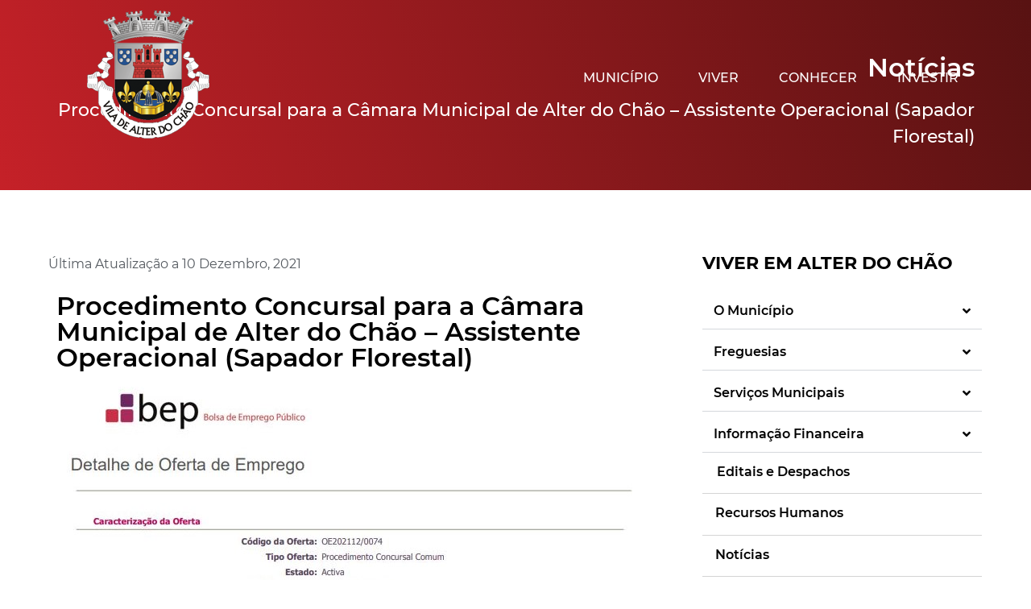

--- FILE ---
content_type: text/html; charset=UTF-8
request_url: https://cm-alter-chao.pt/blog/noticias/procedimento-concursal-para-a-camara-municipal-de-alter-do-chao-assistente-operacional-sapador-florestal/
body_size: 23027
content:
<!doctype html>
<html lang="pt-PT">
<head>
	<meta charset="UTF-8">
	<meta name="viewport" content="width=device-width, initial-scale=1">
	<link rel="profile" href="https://gmpg.org/xfn/11">
	<meta name='robots' content='index, follow, max-image-preview:large, max-snippet:-1, max-video-preview:-1' />

	<!-- This site is optimized with the Yoast SEO plugin v26.6 - https://yoast.com/wordpress/plugins/seo/ -->
	<title>Procedimento Concursal para a Câmara Municipal de Alter do Chão – Assistente Operacional (Sapador Florestal) - Viver em alter do Chão</title>
	<link rel="canonical" href="https://cm-alter-chao.pt/blog/noticias/procedimento-concursal-para-a-camara-municipal-de-alter-do-chao-assistente-operacional-sapador-florestal/" />
	<meta property="og:locale" content="pt_PT" />
	<meta property="og:type" content="article" />
	<meta property="og:title" content="Procedimento Concursal para a Câmara Municipal de Alter do Chão – Assistente Operacional (Sapador Florestal) - Viver em alter do Chão" />
	<meta property="og:description" content="Procedimento Concursal para a Câmara Municipal de Alter do Chão – Assistente Operacional (Sapador Florestal) Procedimento concursal comum, na modalidade de contrato de trabalho em funções públicas a termo resolutivo incerto para assistente operacional – sapador florestal -, na modalidade de relação jurídica de emprego público a termo resolutivo incerto, para ocupação de um posto [&hellip;]" />
	<meta property="og:url" content="https://cm-alter-chao.pt/blog/noticias/procedimento-concursal-para-a-camara-municipal-de-alter-do-chao-assistente-operacional-sapador-florestal/" />
	<meta property="og:site_name" content="Viver em alter do Chão" />
	<meta property="article:published_time" content="2021-12-10T14:19:37+00:00" />
	<meta property="article:modified_time" content="2021-12-10T14:22:33+00:00" />
	<meta property="og:image" content="https://cm-alter-chao.pt/wp-content/uploads/2021/12/Capturar.jpg" />
	<meta property="og:image:width" content="702" />
	<meta property="og:image:height" content="476" />
	<meta property="og:image:type" content="image/jpeg" />
	<meta name="twitter:card" content="summary_large_image" />
	<meta name="twitter:label1" content="Escrito por" />
	<meta name="twitter:data1" content="" />
	<meta name="twitter:label2" content="Tempo estimado de leitura" />
	<meta name="twitter:data2" content="1 minuto" />
	<script type="application/ld+json" class="yoast-schema-graph">{"@context":"https://schema.org","@graph":[{"@type":"WebPage","@id":"https://cm-alter-chao.pt/blog/noticias/procedimento-concursal-para-a-camara-municipal-de-alter-do-chao-assistente-operacional-sapador-florestal/","url":"https://cm-alter-chao.pt/blog/noticias/procedimento-concursal-para-a-camara-municipal-de-alter-do-chao-assistente-operacional-sapador-florestal/","name":"Procedimento Concursal para a Câmara Municipal de Alter do Chão – Assistente Operacional (Sapador Florestal) - Viver em alter do Chão","isPartOf":{"@id":"https://cm-alter-chao.pt/#website"},"primaryImageOfPage":{"@id":"https://cm-alter-chao.pt/blog/noticias/procedimento-concursal-para-a-camara-municipal-de-alter-do-chao-assistente-operacional-sapador-florestal/#primaryimage"},"image":{"@id":"https://cm-alter-chao.pt/blog/noticias/procedimento-concursal-para-a-camara-municipal-de-alter-do-chao-assistente-operacional-sapador-florestal/#primaryimage"},"thumbnailUrl":"https://cm-alter-chao.pt/wp-content/uploads/2021/12/Capturar.jpg","datePublished":"2021-12-10T14:19:37+00:00","dateModified":"2021-12-10T14:22:33+00:00","author":{"@id":""},"breadcrumb":{"@id":"https://cm-alter-chao.pt/blog/noticias/procedimento-concursal-para-a-camara-municipal-de-alter-do-chao-assistente-operacional-sapador-florestal/#breadcrumb"},"inLanguage":"pt-PT","potentialAction":[{"@type":"ReadAction","target":["https://cm-alter-chao.pt/blog/noticias/procedimento-concursal-para-a-camara-municipal-de-alter-do-chao-assistente-operacional-sapador-florestal/"]}]},{"@type":"ImageObject","inLanguage":"pt-PT","@id":"https://cm-alter-chao.pt/blog/noticias/procedimento-concursal-para-a-camara-municipal-de-alter-do-chao-assistente-operacional-sapador-florestal/#primaryimage","url":"https://cm-alter-chao.pt/wp-content/uploads/2021/12/Capturar.jpg","contentUrl":"https://cm-alter-chao.pt/wp-content/uploads/2021/12/Capturar.jpg","width":702,"height":476,"caption":"PC - Sapador Florestal"},{"@type":"BreadcrumbList","@id":"https://cm-alter-chao.pt/blog/noticias/procedimento-concursal-para-a-camara-municipal-de-alter-do-chao-assistente-operacional-sapador-florestal/#breadcrumb","itemListElement":[{"@type":"ListItem","position":1,"name":"Início","item":"https://cm-alter-chao.pt/"},{"@type":"ListItem","position":2,"name":"Procedimento Concursal para a Câmara Municipal de Alter do Chão – Assistente Operacional (Sapador Florestal)"}]},{"@type":"WebSite","@id":"https://cm-alter-chao.pt/#website","url":"https://cm-alter-chao.pt/","name":"Viver em alter do Chão","description":"Viver em alter do Chão","potentialAction":[{"@type":"SearchAction","target":{"@type":"EntryPoint","urlTemplate":"https://cm-alter-chao.pt/?s={search_term_string}"},"query-input":{"@type":"PropertyValueSpecification","valueRequired":true,"valueName":"search_term_string"}}],"inLanguage":"pt-PT"},{"@type":"Person","@id":"","url":"https://cm-alter-chao.pt/blog/author/"}]}</script>
	<!-- / Yoast SEO plugin. -->


<link rel="alternate" type="application/rss+xml" title="Viver em alter do Chão &raquo; Feed" href="https://cm-alter-chao.pt/feed/" />
<link rel="alternate" type="application/rss+xml" title="Viver em alter do Chão &raquo; Feed de comentários" href="https://cm-alter-chao.pt/comments/feed/" />
<link rel="alternate" type="application/rss+xml" title="Feed de comentários de Viver em alter do Chão &raquo; Procedimento Concursal para a Câmara Municipal de Alter do Chão – Assistente Operacional (Sapador Florestal)" href="https://cm-alter-chao.pt/blog/noticias/procedimento-concursal-para-a-camara-municipal-de-alter-do-chao-assistente-operacional-sapador-florestal/feed/" />
<link rel="alternate" title="oEmbed (JSON)" type="application/json+oembed" href="https://cm-alter-chao.pt/wp-json/oembed/1.0/embed?url=https%3A%2F%2Fcm-alter-chao.pt%2Fblog%2Fnoticias%2Fprocedimento-concursal-para-a-camara-municipal-de-alter-do-chao-assistente-operacional-sapador-florestal%2F" />
<link rel="alternate" title="oEmbed (XML)" type="text/xml+oembed" href="https://cm-alter-chao.pt/wp-json/oembed/1.0/embed?url=https%3A%2F%2Fcm-alter-chao.pt%2Fblog%2Fnoticias%2Fprocedimento-concursal-para-a-camara-municipal-de-alter-do-chao-assistente-operacional-sapador-florestal%2F&#038;format=xml" />
<style id='wp-img-auto-sizes-contain-inline-css'>
img:is([sizes=auto i],[sizes^="auto," i]){contain-intrinsic-size:3000px 1500px}
/*# sourceURL=wp-img-auto-sizes-contain-inline-css */
</style>
<link rel='stylesheet' id='hfe-widgets-style-css' href='https://cm-alter-chao.pt/wp-content/plugins/header-footer-elementor/inc/widgets-css/frontend.css?ver=2.7.0' media='all' />
<style id='wp-emoji-styles-inline-css'>

	img.wp-smiley, img.emoji {
		display: inline !important;
		border: none !important;
		box-shadow: none !important;
		height: 1em !important;
		width: 1em !important;
		margin: 0 0.07em !important;
		vertical-align: -0.1em !important;
		background: none !important;
		padding: 0 !important;
	}
/*# sourceURL=wp-emoji-styles-inline-css */
</style>
<style id='filebird-block-filebird-gallery-style-inline-css'>
ul.filebird-block-filebird-gallery{margin:auto!important;padding:0!important;width:100%}ul.filebird-block-filebird-gallery.layout-grid{display:grid;grid-gap:20px;align-items:stretch;grid-template-columns:repeat(var(--columns),1fr);justify-items:stretch}ul.filebird-block-filebird-gallery.layout-grid li img{border:1px solid #ccc;box-shadow:2px 2px 6px 0 rgba(0,0,0,.3);height:100%;max-width:100%;-o-object-fit:cover;object-fit:cover;width:100%}ul.filebird-block-filebird-gallery.layout-masonry{-moz-column-count:var(--columns);-moz-column-gap:var(--space);column-gap:var(--space);-moz-column-width:var(--min-width);columns:var(--min-width) var(--columns);display:block;overflow:auto}ul.filebird-block-filebird-gallery.layout-masonry li{margin-bottom:var(--space)}ul.filebird-block-filebird-gallery li{list-style:none}ul.filebird-block-filebird-gallery li figure{height:100%;margin:0;padding:0;position:relative;width:100%}ul.filebird-block-filebird-gallery li figure figcaption{background:linear-gradient(0deg,rgba(0,0,0,.7),rgba(0,0,0,.3) 70%,transparent);bottom:0;box-sizing:border-box;color:#fff;font-size:.8em;margin:0;max-height:100%;overflow:auto;padding:3em .77em .7em;position:absolute;text-align:center;width:100%;z-index:2}ul.filebird-block-filebird-gallery li figure figcaption a{color:inherit}

/*# sourceURL=https://cm-alter-chao.pt/wp-content/plugins/filebird/blocks/filebird-gallery/build/style-index.css */
</style>
<style id='global-styles-inline-css'>
:root{--wp--preset--aspect-ratio--square: 1;--wp--preset--aspect-ratio--4-3: 4/3;--wp--preset--aspect-ratio--3-4: 3/4;--wp--preset--aspect-ratio--3-2: 3/2;--wp--preset--aspect-ratio--2-3: 2/3;--wp--preset--aspect-ratio--16-9: 16/9;--wp--preset--aspect-ratio--9-16: 9/16;--wp--preset--color--black: #000000;--wp--preset--color--cyan-bluish-gray: #abb8c3;--wp--preset--color--white: #ffffff;--wp--preset--color--pale-pink: #f78da7;--wp--preset--color--vivid-red: #cf2e2e;--wp--preset--color--luminous-vivid-orange: #ff6900;--wp--preset--color--luminous-vivid-amber: #fcb900;--wp--preset--color--light-green-cyan: #7bdcb5;--wp--preset--color--vivid-green-cyan: #00d084;--wp--preset--color--pale-cyan-blue: #8ed1fc;--wp--preset--color--vivid-cyan-blue: #0693e3;--wp--preset--color--vivid-purple: #9b51e0;--wp--preset--gradient--vivid-cyan-blue-to-vivid-purple: linear-gradient(135deg,rgb(6,147,227) 0%,rgb(155,81,224) 100%);--wp--preset--gradient--light-green-cyan-to-vivid-green-cyan: linear-gradient(135deg,rgb(122,220,180) 0%,rgb(0,208,130) 100%);--wp--preset--gradient--luminous-vivid-amber-to-luminous-vivid-orange: linear-gradient(135deg,rgb(252,185,0) 0%,rgb(255,105,0) 100%);--wp--preset--gradient--luminous-vivid-orange-to-vivid-red: linear-gradient(135deg,rgb(255,105,0) 0%,rgb(207,46,46) 100%);--wp--preset--gradient--very-light-gray-to-cyan-bluish-gray: linear-gradient(135deg,rgb(238,238,238) 0%,rgb(169,184,195) 100%);--wp--preset--gradient--cool-to-warm-spectrum: linear-gradient(135deg,rgb(74,234,220) 0%,rgb(151,120,209) 20%,rgb(207,42,186) 40%,rgb(238,44,130) 60%,rgb(251,105,98) 80%,rgb(254,248,76) 100%);--wp--preset--gradient--blush-light-purple: linear-gradient(135deg,rgb(255,206,236) 0%,rgb(152,150,240) 100%);--wp--preset--gradient--blush-bordeaux: linear-gradient(135deg,rgb(254,205,165) 0%,rgb(254,45,45) 50%,rgb(107,0,62) 100%);--wp--preset--gradient--luminous-dusk: linear-gradient(135deg,rgb(255,203,112) 0%,rgb(199,81,192) 50%,rgb(65,88,208) 100%);--wp--preset--gradient--pale-ocean: linear-gradient(135deg,rgb(255,245,203) 0%,rgb(182,227,212) 50%,rgb(51,167,181) 100%);--wp--preset--gradient--electric-grass: linear-gradient(135deg,rgb(202,248,128) 0%,rgb(113,206,126) 100%);--wp--preset--gradient--midnight: linear-gradient(135deg,rgb(2,3,129) 0%,rgb(40,116,252) 100%);--wp--preset--font-size--small: 13px;--wp--preset--font-size--medium: 20px;--wp--preset--font-size--large: 36px;--wp--preset--font-size--x-large: 42px;--wp--preset--spacing--20: 0.44rem;--wp--preset--spacing--30: 0.67rem;--wp--preset--spacing--40: 1rem;--wp--preset--spacing--50: 1.5rem;--wp--preset--spacing--60: 2.25rem;--wp--preset--spacing--70: 3.38rem;--wp--preset--spacing--80: 5.06rem;--wp--preset--shadow--natural: 6px 6px 9px rgba(0, 0, 0, 0.2);--wp--preset--shadow--deep: 12px 12px 50px rgba(0, 0, 0, 0.4);--wp--preset--shadow--sharp: 6px 6px 0px rgba(0, 0, 0, 0.2);--wp--preset--shadow--outlined: 6px 6px 0px -3px rgb(255, 255, 255), 6px 6px rgb(0, 0, 0);--wp--preset--shadow--crisp: 6px 6px 0px rgb(0, 0, 0);}:root { --wp--style--global--content-size: 800px;--wp--style--global--wide-size: 1200px; }:where(body) { margin: 0; }.wp-site-blocks > .alignleft { float: left; margin-right: 2em; }.wp-site-blocks > .alignright { float: right; margin-left: 2em; }.wp-site-blocks > .aligncenter { justify-content: center; margin-left: auto; margin-right: auto; }:where(.wp-site-blocks) > * { margin-block-start: 24px; margin-block-end: 0; }:where(.wp-site-blocks) > :first-child { margin-block-start: 0; }:where(.wp-site-blocks) > :last-child { margin-block-end: 0; }:root { --wp--style--block-gap: 24px; }:root :where(.is-layout-flow) > :first-child{margin-block-start: 0;}:root :where(.is-layout-flow) > :last-child{margin-block-end: 0;}:root :where(.is-layout-flow) > *{margin-block-start: 24px;margin-block-end: 0;}:root :where(.is-layout-constrained) > :first-child{margin-block-start: 0;}:root :where(.is-layout-constrained) > :last-child{margin-block-end: 0;}:root :where(.is-layout-constrained) > *{margin-block-start: 24px;margin-block-end: 0;}:root :where(.is-layout-flex){gap: 24px;}:root :where(.is-layout-grid){gap: 24px;}.is-layout-flow > .alignleft{float: left;margin-inline-start: 0;margin-inline-end: 2em;}.is-layout-flow > .alignright{float: right;margin-inline-start: 2em;margin-inline-end: 0;}.is-layout-flow > .aligncenter{margin-left: auto !important;margin-right: auto !important;}.is-layout-constrained > .alignleft{float: left;margin-inline-start: 0;margin-inline-end: 2em;}.is-layout-constrained > .alignright{float: right;margin-inline-start: 2em;margin-inline-end: 0;}.is-layout-constrained > .aligncenter{margin-left: auto !important;margin-right: auto !important;}.is-layout-constrained > :where(:not(.alignleft):not(.alignright):not(.alignfull)){max-width: var(--wp--style--global--content-size);margin-left: auto !important;margin-right: auto !important;}.is-layout-constrained > .alignwide{max-width: var(--wp--style--global--wide-size);}body .is-layout-flex{display: flex;}.is-layout-flex{flex-wrap: wrap;align-items: center;}.is-layout-flex > :is(*, div){margin: 0;}body .is-layout-grid{display: grid;}.is-layout-grid > :is(*, div){margin: 0;}body{padding-top: 0px;padding-right: 0px;padding-bottom: 0px;padding-left: 0px;}a:where(:not(.wp-element-button)){text-decoration: underline;}:root :where(.wp-element-button, .wp-block-button__link){background-color: #32373c;border-width: 0;color: #fff;font-family: inherit;font-size: inherit;font-style: inherit;font-weight: inherit;letter-spacing: inherit;line-height: inherit;padding-top: calc(0.667em + 2px);padding-right: calc(1.333em + 2px);padding-bottom: calc(0.667em + 2px);padding-left: calc(1.333em + 2px);text-decoration: none;text-transform: inherit;}.has-black-color{color: var(--wp--preset--color--black) !important;}.has-cyan-bluish-gray-color{color: var(--wp--preset--color--cyan-bluish-gray) !important;}.has-white-color{color: var(--wp--preset--color--white) !important;}.has-pale-pink-color{color: var(--wp--preset--color--pale-pink) !important;}.has-vivid-red-color{color: var(--wp--preset--color--vivid-red) !important;}.has-luminous-vivid-orange-color{color: var(--wp--preset--color--luminous-vivid-orange) !important;}.has-luminous-vivid-amber-color{color: var(--wp--preset--color--luminous-vivid-amber) !important;}.has-light-green-cyan-color{color: var(--wp--preset--color--light-green-cyan) !important;}.has-vivid-green-cyan-color{color: var(--wp--preset--color--vivid-green-cyan) !important;}.has-pale-cyan-blue-color{color: var(--wp--preset--color--pale-cyan-blue) !important;}.has-vivid-cyan-blue-color{color: var(--wp--preset--color--vivid-cyan-blue) !important;}.has-vivid-purple-color{color: var(--wp--preset--color--vivid-purple) !important;}.has-black-background-color{background-color: var(--wp--preset--color--black) !important;}.has-cyan-bluish-gray-background-color{background-color: var(--wp--preset--color--cyan-bluish-gray) !important;}.has-white-background-color{background-color: var(--wp--preset--color--white) !important;}.has-pale-pink-background-color{background-color: var(--wp--preset--color--pale-pink) !important;}.has-vivid-red-background-color{background-color: var(--wp--preset--color--vivid-red) !important;}.has-luminous-vivid-orange-background-color{background-color: var(--wp--preset--color--luminous-vivid-orange) !important;}.has-luminous-vivid-amber-background-color{background-color: var(--wp--preset--color--luminous-vivid-amber) !important;}.has-light-green-cyan-background-color{background-color: var(--wp--preset--color--light-green-cyan) !important;}.has-vivid-green-cyan-background-color{background-color: var(--wp--preset--color--vivid-green-cyan) !important;}.has-pale-cyan-blue-background-color{background-color: var(--wp--preset--color--pale-cyan-blue) !important;}.has-vivid-cyan-blue-background-color{background-color: var(--wp--preset--color--vivid-cyan-blue) !important;}.has-vivid-purple-background-color{background-color: var(--wp--preset--color--vivid-purple) !important;}.has-black-border-color{border-color: var(--wp--preset--color--black) !important;}.has-cyan-bluish-gray-border-color{border-color: var(--wp--preset--color--cyan-bluish-gray) !important;}.has-white-border-color{border-color: var(--wp--preset--color--white) !important;}.has-pale-pink-border-color{border-color: var(--wp--preset--color--pale-pink) !important;}.has-vivid-red-border-color{border-color: var(--wp--preset--color--vivid-red) !important;}.has-luminous-vivid-orange-border-color{border-color: var(--wp--preset--color--luminous-vivid-orange) !important;}.has-luminous-vivid-amber-border-color{border-color: var(--wp--preset--color--luminous-vivid-amber) !important;}.has-light-green-cyan-border-color{border-color: var(--wp--preset--color--light-green-cyan) !important;}.has-vivid-green-cyan-border-color{border-color: var(--wp--preset--color--vivid-green-cyan) !important;}.has-pale-cyan-blue-border-color{border-color: var(--wp--preset--color--pale-cyan-blue) !important;}.has-vivid-cyan-blue-border-color{border-color: var(--wp--preset--color--vivid-cyan-blue) !important;}.has-vivid-purple-border-color{border-color: var(--wp--preset--color--vivid-purple) !important;}.has-vivid-cyan-blue-to-vivid-purple-gradient-background{background: var(--wp--preset--gradient--vivid-cyan-blue-to-vivid-purple) !important;}.has-light-green-cyan-to-vivid-green-cyan-gradient-background{background: var(--wp--preset--gradient--light-green-cyan-to-vivid-green-cyan) !important;}.has-luminous-vivid-amber-to-luminous-vivid-orange-gradient-background{background: var(--wp--preset--gradient--luminous-vivid-amber-to-luminous-vivid-orange) !important;}.has-luminous-vivid-orange-to-vivid-red-gradient-background{background: var(--wp--preset--gradient--luminous-vivid-orange-to-vivid-red) !important;}.has-very-light-gray-to-cyan-bluish-gray-gradient-background{background: var(--wp--preset--gradient--very-light-gray-to-cyan-bluish-gray) !important;}.has-cool-to-warm-spectrum-gradient-background{background: var(--wp--preset--gradient--cool-to-warm-spectrum) !important;}.has-blush-light-purple-gradient-background{background: var(--wp--preset--gradient--blush-light-purple) !important;}.has-blush-bordeaux-gradient-background{background: var(--wp--preset--gradient--blush-bordeaux) !important;}.has-luminous-dusk-gradient-background{background: var(--wp--preset--gradient--luminous-dusk) !important;}.has-pale-ocean-gradient-background{background: var(--wp--preset--gradient--pale-ocean) !important;}.has-electric-grass-gradient-background{background: var(--wp--preset--gradient--electric-grass) !important;}.has-midnight-gradient-background{background: var(--wp--preset--gradient--midnight) !important;}.has-small-font-size{font-size: var(--wp--preset--font-size--small) !important;}.has-medium-font-size{font-size: var(--wp--preset--font-size--medium) !important;}.has-large-font-size{font-size: var(--wp--preset--font-size--large) !important;}.has-x-large-font-size{font-size: var(--wp--preset--font-size--x-large) !important;}
:root :where(.wp-block-pullquote){font-size: 1.5em;line-height: 1.6;}
/*# sourceURL=global-styles-inline-css */
</style>
<link rel='stylesheet' id='wpdm-fonticon-css' href='https://cm-alter-chao.pt/wp-content/plugins/download-manager/assets/wpdm-iconfont/css/wpdm-icons.css?ver=6.9' media='all' />
<link rel='stylesheet' id='wpdm-front-css' href='https://cm-alter-chao.pt/wp-content/plugins/download-manager/assets/css/front.min.css?ver=6.9' media='all' />
<link rel='stylesheet' id='hfe-style-css' href='https://cm-alter-chao.pt/wp-content/plugins/header-footer-elementor/assets/css/header-footer-elementor.css?ver=2.7.0' media='all' />
<link rel='stylesheet' id='elementor-icons-css' href='https://cm-alter-chao.pt/wp-content/plugins/elementor/assets/lib/eicons/css/elementor-icons.min.css?ver=5.44.0' media='all' />
<link rel='stylesheet' id='elementor-frontend-css' href='https://cm-alter-chao.pt/wp-content/plugins/elementor/assets/css/frontend.min.css?ver=3.33.5' media='all' />
<link rel='stylesheet' id='elementor-post-6-css' href='https://cm-alter-chao.pt/wp-content/uploads/elementor/css/post-6.css?ver=1765987411' media='all' />
<link rel='stylesheet' id='dce-style-css' href='https://cm-alter-chao.pt/wp-content/plugins/dynamic-content-for-elementor/assets/css/style.min.css?ver=2.2.11' media='all' />
<link rel='stylesheet' id='dashicons-css' href='https://cm-alter-chao.pt/wp-includes/css/dashicons.min.css?ver=6.9' media='all' />
<link rel='stylesheet' id='widget-heading-css' href='https://cm-alter-chao.pt/wp-content/plugins/elementor/assets/css/widget-heading.min.css?ver=3.33.5' media='all' />
<link rel='stylesheet' id='widget-image-css' href='https://cm-alter-chao.pt/wp-content/plugins/elementor/assets/css/widget-image.min.css?ver=3.33.5' media='all' />
<link rel='stylesheet' id='widget-spacer-css' href='https://cm-alter-chao.pt/wp-content/plugins/elementor/assets/css/widget-spacer.min.css?ver=3.33.5' media='all' />
<link rel='stylesheet' id='elementor-post-5198-css' href='https://cm-alter-chao.pt/wp-content/uploads/elementor/css/post-5198.css?ver=1766543886' media='all' />
<link rel='stylesheet' id='hello-elementor-css' href='https://cm-alter-chao.pt/wp-content/themes/hello-elementor/assets/css/reset.css?ver=3.4.5' media='all' />
<link rel='stylesheet' id='hello-elementor-theme-style-css' href='https://cm-alter-chao.pt/wp-content/themes/hello-elementor/assets/css/theme.css?ver=3.4.5' media='all' />
<link rel='stylesheet' id='hello-elementor-header-footer-css' href='https://cm-alter-chao.pt/wp-content/themes/hello-elementor/assets/css/header-footer.css?ver=3.4.5' media='all' />
<link rel='stylesheet' id='widget-nav-menu-css' href='https://cm-alter-chao.pt/wp-content/plugins/elementor-pro/assets/css/widget-nav-menu.min.css?ver=3.27.2' media='all' />
<link rel='stylesheet' id='e-sticky-css' href='https://cm-alter-chao.pt/wp-content/plugins/elementor-pro/assets/css/modules/sticky.min.css?ver=3.27.2' media='all' />
<link rel='stylesheet' id='widget-social-icons-css' href='https://cm-alter-chao.pt/wp-content/plugins/elementor/assets/css/widget-social-icons.min.css?ver=3.33.5' media='all' />
<link rel='stylesheet' id='e-apple-webkit-css' href='https://cm-alter-chao.pt/wp-content/plugins/elementor/assets/css/conditionals/apple-webkit.min.css?ver=3.33.5' media='all' />
<link rel='stylesheet' id='widget-toggle-css' href='https://cm-alter-chao.pt/wp-content/plugins/elementor/assets/css/widget-toggle.min.css?ver=3.33.5' media='all' />
<link rel='stylesheet' id='widget-posts-css' href='https://cm-alter-chao.pt/wp-content/plugins/elementor-pro/assets/css/widget-posts.min.css?ver=3.27.2' media='all' />
<link rel='stylesheet' id='e-popup-css' href='https://cm-alter-chao.pt/wp-content/plugins/elementor-pro/assets/css/conditionals/popup.min.css?ver=3.27.2' media='all' />
<link rel='stylesheet' id='elementor-post-153-css' href='https://cm-alter-chao.pt/wp-content/uploads/elementor/css/post-153.css?ver=1765987412' media='all' />
<link rel='stylesheet' id='elementor-post-232-css' href='https://cm-alter-chao.pt/wp-content/uploads/elementor/css/post-232.css?ver=1765987412' media='all' />
<link rel='stylesheet' id='elementor-post-509-css' href='https://cm-alter-chao.pt/wp-content/uploads/elementor/css/post-509.css?ver=1765987412' media='all' />
<link rel='stylesheet' id='elementor-post-2380-css' href='https://cm-alter-chao.pt/wp-content/uploads/elementor/css/post-2380.css?ver=1765987412' media='all' />
<link rel='stylesheet' id='hfe-elementor-icons-css' href='https://cm-alter-chao.pt/wp-content/plugins/elementor/assets/lib/eicons/css/elementor-icons.min.css?ver=5.34.0' media='all' />
<link rel='stylesheet' id='hfe-icons-list-css' href='https://cm-alter-chao.pt/wp-content/plugins/elementor/assets/css/widget-icon-list.min.css?ver=3.24.3' media='all' />
<link rel='stylesheet' id='hfe-social-icons-css' href='https://cm-alter-chao.pt/wp-content/plugins/elementor/assets/css/widget-social-icons.min.css?ver=3.24.0' media='all' />
<link rel='stylesheet' id='hfe-social-share-icons-brands-css' href='https://cm-alter-chao.pt/wp-content/plugins/elementor/assets/lib/font-awesome/css/brands.css?ver=5.15.3' media='all' />
<link rel='stylesheet' id='hfe-social-share-icons-fontawesome-css' href='https://cm-alter-chao.pt/wp-content/plugins/elementor/assets/lib/font-awesome/css/fontawesome.css?ver=5.15.3' media='all' />
<link rel='stylesheet' id='hfe-nav-menu-icons-css' href='https://cm-alter-chao.pt/wp-content/plugins/elementor/assets/lib/font-awesome/css/solid.css?ver=5.15.3' media='all' />
<link rel='stylesheet' id='hfe-widget-blockquote-css' href='https://cm-alter-chao.pt/wp-content/plugins/elementor-pro/assets/css/widget-blockquote.min.css?ver=3.25.0' media='all' />
<link rel='stylesheet' id='hfe-mega-menu-css' href='https://cm-alter-chao.pt/wp-content/plugins/elementor-pro/assets/css/widget-mega-menu.min.css?ver=3.26.2' media='all' />
<link rel='stylesheet' id='hfe-nav-menu-widget-css' href='https://cm-alter-chao.pt/wp-content/plugins/elementor-pro/assets/css/widget-nav-menu.min.css?ver=3.26.0' media='all' />
<link rel='stylesheet' id='ecs-styles-css' href='https://cm-alter-chao.pt/wp-content/plugins/ele-custom-skin/assets/css/ecs-style.css?ver=3.1.9' media='all' />
<link rel='stylesheet' id='elementor-post-1145-css' href='https://cm-alter-chao.pt/wp-content/uploads/elementor/css/post-1145.css?ver=1620093802' media='all' />
<link rel='stylesheet' id='elementor-post-1232-css' href='https://cm-alter-chao.pt/wp-content/uploads/elementor/css/post-1232.css?ver=1630592218' media='all' />
<link rel='stylesheet' id='elementor-icons-shared-0-css' href='https://cm-alter-chao.pt/wp-content/plugins/elementor/assets/lib/font-awesome/css/fontawesome.min.css?ver=5.15.3' media='all' />
<link rel='stylesheet' id='elementor-icons-fa-solid-css' href='https://cm-alter-chao.pt/wp-content/plugins/elementor/assets/lib/font-awesome/css/solid.min.css?ver=5.15.3' media='all' />
<link rel='stylesheet' id='elementor-icons-fa-brands-css' href='https://cm-alter-chao.pt/wp-content/plugins/elementor/assets/lib/font-awesome/css/brands.min.css?ver=5.15.3' media='all' />
<script src="https://cm-alter-chao.pt/wp-includes/js/jquery/jquery.min.js?ver=3.7.1" id="jquery-core-js"></script>
<script src="https://cm-alter-chao.pt/wp-includes/js/jquery/jquery-migrate.min.js?ver=3.4.1" id="jquery-migrate-js"></script>
<script id="jquery-js-after">
!function($){"use strict";$(document).ready(function(){$(this).scrollTop()>100&&$(".hfe-scroll-to-top-wrap").removeClass("hfe-scroll-to-top-hide"),$(window).scroll(function(){$(this).scrollTop()<100?$(".hfe-scroll-to-top-wrap").fadeOut(300):$(".hfe-scroll-to-top-wrap").fadeIn(300)}),$(".hfe-scroll-to-top-wrap").on("click",function(){$("html, body").animate({scrollTop:0},300);return!1})})}(jQuery);
!function($){'use strict';$(document).ready(function(){var bar=$('.hfe-reading-progress-bar');if(!bar.length)return;$(window).on('scroll',function(){var s=$(window).scrollTop(),d=$(document).height()-$(window).height(),p=d? s/d*100:0;bar.css('width',p+'%')});});}(jQuery);
//# sourceURL=jquery-js-after
</script>
<script src="https://cm-alter-chao.pt/wp-content/plugins/download-manager/assets/js/wpdm.min.js?ver=6.9" id="wpdm-frontend-js-js"></script>
<script id="wpdm-frontjs-js-extra">
var wpdm_url = {"home":"https://cm-alter-chao.pt/","site":"https://cm-alter-chao.pt/","ajax":"https://cm-alter-chao.pt/wp-admin/admin-ajax.php"};
var wpdm_js = {"spinner":"\u003Ci class=\"wpdm-icon wpdm-sun wpdm-spin\"\u003E\u003C/i\u003E","client_id":"43178cd501fb4357e8bf35bf9a8ee592"};
var wpdm_strings = {"pass_var":"Password Verified!","pass_var_q":"Please click following button to start download.","start_dl":"Start Download"};
//# sourceURL=wpdm-frontjs-js-extra
</script>
<script src="https://cm-alter-chao.pt/wp-content/plugins/download-manager/assets/js/front.min.js?ver=3.3.37" id="wpdm-frontjs-js"></script>
<script id="ecs_ajax_load-js-extra">
var ecs_ajax_params = {"ajaxurl":"https://cm-alter-chao.pt/wp-admin/admin-ajax.php","posts":"{\"page\":0,\"name\":\"procedimento-concursal-para-a-camara-municipal-de-alter-do-chao-assistente-operacional-sapador-florestal\",\"category_name\":\"noticias\",\"error\":\"\",\"m\":\"\",\"p\":0,\"post_parent\":\"\",\"subpost\":\"\",\"subpost_id\":\"\",\"attachment\":\"\",\"attachment_id\":0,\"pagename\":\"\",\"page_id\":0,\"second\":\"\",\"minute\":\"\",\"hour\":\"\",\"day\":0,\"monthnum\":0,\"year\":0,\"w\":0,\"tag\":\"\",\"cat\":\"\",\"tag_id\":\"\",\"author\":\"\",\"author_name\":\"\",\"feed\":\"\",\"tb\":\"\",\"paged\":0,\"meta_key\":\"\",\"meta_value\":\"\",\"preview\":\"\",\"s\":\"\",\"sentence\":\"\",\"title\":\"\",\"fields\":\"all\",\"menu_order\":\"\",\"embed\":\"\",\"category__in\":[],\"category__not_in\":[],\"category__and\":[],\"post__in\":[],\"post__not_in\":[],\"post_name__in\":[],\"tag__in\":[],\"tag__not_in\":[],\"tag__and\":[],\"tag_slug__in\":[],\"tag_slug__and\":[],\"post_parent__in\":[],\"post_parent__not_in\":[],\"author__in\":[],\"author__not_in\":[],\"search_columns\":[],\"post_type\":[\"post\",\"page\",\"e-landing-page\"],\"ignore_sticky_posts\":false,\"suppress_filters\":false,\"cache_results\":true,\"update_post_term_cache\":true,\"update_menu_item_cache\":false,\"lazy_load_term_meta\":true,\"update_post_meta_cache\":true,\"posts_per_page\":10,\"nopaging\":false,\"comments_per_page\":\"50\",\"no_found_rows\":false,\"order\":\"DESC\"}"};
//# sourceURL=ecs_ajax_load-js-extra
</script>
<script src="https://cm-alter-chao.pt/wp-content/plugins/ele-custom-skin/assets/js/ecs_ajax_pagination.js?ver=3.1.9" id="ecs_ajax_load-js"></script>
<script src="https://cm-alter-chao.pt/wp-content/plugins/ele-custom-skin/assets/js/ecs.js?ver=3.1.9" id="ecs-script-js"></script>
<link rel="https://api.w.org/" href="https://cm-alter-chao.pt/wp-json/" /><link rel="alternate" title="JSON" type="application/json" href="https://cm-alter-chao.pt/wp-json/wp/v2/posts/5198" /><link rel="EditURI" type="application/rsd+xml" title="RSD" href="https://cm-alter-chao.pt/xmlrpc.php?rsd" />
<meta name="generator" content="WordPress 6.9" />
<link rel='shortlink' href='https://cm-alter-chao.pt/?p=5198' />

		<!-- GA Google Analytics @ https://m0n.co/ga -->
		<script>
			(function(i,s,o,g,r,a,m){i['GoogleAnalyticsObject']=r;i[r]=i[r]||function(){
			(i[r].q=i[r].q||[]).push(arguments)},i[r].l=1*new Date();a=s.createElement(o),
			m=s.getElementsByTagName(o)[0];a.async=1;a.src=g;m.parentNode.insertBefore(a,m)
			})(window,document,'script','https://www.google-analytics.com/analytics.js','ga');
			ga('create', 'G-C82MK033T1', 'auto');
			ga('send', 'pageview');
		</script>

	<style id="wplmi-inline-css" type="text/css">
 span.wplmi-user-avatar { width: 16px;display: inline-block !important;flex-shrink: 0; } img.wplmi-elementor-avatar { border-radius: 100%;margin-right: 3px; }
</style>
<meta name="generator" content="Elementor 3.33.5; features: additional_custom_breakpoints; settings: css_print_method-external, google_font-enabled, font_display-auto">
<script>

	function detectHeaderTransitions(){
	
		//var trans = jQuery('header.sticky-header');
		var trans = document.querySelector('header.sticky-header');
  	//console.debug(trans)
		
		trans.addEventListener('transitionend', function(ev) {
		//console.debug(ev);	
			
			if(jQuery('header.elementor-sticky--effects').length){
				
				jQuery('#hamburger_button').find('.elementor-button-icon').empty();
				jQuery('#hamburger_button').find('.elementor-button-icon').append('<img style="height:18px;" src="/wp-content/uploads/2021/04/Hamburger_Black-1.svg" alt=""/>');
				
				//Logo
				/*
				jQuery('#alter_logo').find('.elementor-image').empty();
				jQuery('#alter_logo').find('.elementor-image').addClass('elementor-align-left').append('<img style="height:60px;" src="/wp-content/uploads/2021/04/alter_logo_color.svg" alt=""/>');
				*/
				
				jQuery('#alter_logo').find('a').empty();
				//jQuery('#alter_logo').find('a').append('<img style="height:60px;" src="/wp-content/uploads/2021/04/alter_logo_color.svg" alt=""/>');
				jQuery('#alter_logo').find('a').append('<img style="height:60px;" src="/wp-content/uploads/2021/04/logo_brasao.png" alt=""/>');
				
				
				
				
				
				//Header Menu
				jQuery('#header_menu').show();
				//jQuery('#header_menu').find('a').css("color","#7A7A7A");
				jQuery('#header_menu').find('a.elementor-item').css("color","#7A7A7A");
				
				
				
			}else{

				jQuery('#hamburger_button').find('.elementor-button-icon').empty();
				jQuery('#hamburger_button').find('.elementor-button-icon').append('<img style="height:18px;" src="/wp-content/uploads/2021/04/Hamburger_White.svg" alt=""/>');
			
				//Logo
				/*
				jQuery('#alter_logo').find('.elementor-image').empty();
				jQuery('#alter_logo').find('.elementor-image').append('<img src="/wp-content/uploads/2021/05/cmalter_logo_color.jpg" class="attachment-full size-full" alt="Alter do Chão" loading="lazy" >');
				*/
				
				jQuery('#alter_logo').find('a').empty();
				//jQuery('#alter_logo').find('a').append('<img src="/wp-content/uploads/2021/03/logo.png" class="attachment-full size-full" alt="Alter do Chão" loading="lazy" >');
				jQuery('#alter_logo').find('a').append('<img src="/wp-content/uploads/2021/04/logo_brasao.png" class="attachment-full size-full" alt="Alter do Chão" loading="lazy" >');
			
				//Header Menu
				//jQuery('#header_menu').hide();
				
				//jQuery('#header_menu').find('a').css("color","white");
				jQuery('#header_menu').find('a.elementor-item').css("color","white");
				
				
				
			}
			
  //console.log('Transition ended: ' + ev);
});
	
		
	}
	
	/*
	var transition = document.querySelector('.sticky-header');
	
	transition.addEventListener('transitionend', () => {
  console.log('Transition ended');
});
	
	
	//*********************************************
let input = document.querySelector('header.sticky-header');
	
	input.addEventListener('focus',  function(ev, data) {
  	input.classList.add('expand');
	});
	
	input.addEventListener('focusout',  function(ev, data) {
  	input.classList.remove('expand');
	});
	*/
document.addEventListener("DOMContentLoaded",detectHeaderTransitions);
	//jQuery( document ).on( "ready", detectHeaderTransitions );

</script>
			<style>
				.e-con.e-parent:nth-of-type(n+4):not(.e-lazyloaded):not(.e-no-lazyload),
				.e-con.e-parent:nth-of-type(n+4):not(.e-lazyloaded):not(.e-no-lazyload) * {
					background-image: none !important;
				}
				@media screen and (max-height: 1024px) {
					.e-con.e-parent:nth-of-type(n+3):not(.e-lazyloaded):not(.e-no-lazyload),
					.e-con.e-parent:nth-of-type(n+3):not(.e-lazyloaded):not(.e-no-lazyload) * {
						background-image: none !important;
					}
				}
				@media screen and (max-height: 640px) {
					.e-con.e-parent:nth-of-type(n+2):not(.e-lazyloaded):not(.e-no-lazyload),
					.e-con.e-parent:nth-of-type(n+2):not(.e-lazyloaded):not(.e-no-lazyload) * {
						background-image: none !important;
					}
				}
			</style>
			<link rel="icon" href="https://cm-alter-chao.pt/wp-content/uploads/2023/01/favico_alterdochao-150x150.png" sizes="32x32" />
<link rel="icon" href="https://cm-alter-chao.pt/wp-content/uploads/2023/01/favico_alterdochao-300x300.png" sizes="192x192" />
<link rel="apple-touch-icon" href="https://cm-alter-chao.pt/wp-content/uploads/2023/01/favico_alterdochao-300x300.png" />
<meta name="msapplication-TileImage" content="https://cm-alter-chao.pt/wp-content/uploads/2023/01/favico_alterdochao-300x300.png" />
<meta name="generator" content="WordPress Download Manager 3.3.37" />
                <style>
        /* WPDM Link Template Styles */        </style>
                <style>

            :root {
                --color-primary: #4a8eff;
                --color-primary-rgb: 74, 142, 255;
                --color-primary-hover: #5998ff;
                --color-primary-active: #3281ff;
                --clr-sec: #6c757d;
                --clr-sec-rgb: 108, 117, 125;
                --clr-sec-hover: #6c757d;
                --clr-sec-active: #6c757d;
                --color-secondary: #6c757d;
                --color-secondary-rgb: 108, 117, 125;
                --color-secondary-hover: #6c757d;
                --color-secondary-active: #6c757d;
                --color-success: #018e11;
                --color-success-rgb: 1, 142, 17;
                --color-success-hover: #0aad01;
                --color-success-active: #0c8c01;
                --color-info: #2CA8FF;
                --color-info-rgb: 44, 168, 255;
                --color-info-hover: #2CA8FF;
                --color-info-active: #2CA8FF;
                --color-warning: #FFB236;
                --color-warning-rgb: 255, 178, 54;
                --color-warning-hover: #FFB236;
                --color-warning-active: #FFB236;
                --color-danger: #ff5062;
                --color-danger-rgb: 255, 80, 98;
                --color-danger-hover: #ff5062;
                --color-danger-active: #ff5062;
                --color-green: #30b570;
                --color-blue: #0073ff;
                --color-purple: #8557D3;
                --color-red: #ff5062;
                --color-muted: rgba(69, 89, 122, 0.6);
                --wpdm-font: "Sen", -apple-system, BlinkMacSystemFont, "Segoe UI", Roboto, Helvetica, Arial, sans-serif, "Apple Color Emoji", "Segoe UI Emoji", "Segoe UI Symbol";
            }

            .wpdm-download-link.btn.btn-primary {
                border-radius: 4px;
            }


        </style>
        </head>
<body class="wp-singular post-template-default single single-post postid-5198 single-format-standard wp-embed-responsive wp-theme-hello-elementor elementor-dce ehf-template-hello-elementor ehf-stylesheet-hello-elementor hello-elementor-default elementor-default elementor-kit-6 elementor-page elementor-page-5198 elementor-page-509">


<a class="skip-link screen-reader-text" href="#content">Pular para o conteúdo</a>

		<div data-elementor-type="header" data-elementor-id="153" data-post-id="5198" data-obj-id="5198" class="elementor elementor-153 dce-elementor-post-5198 elementor-location-header" data-elementor-post-type="elementor_library">
					<header class="elementor-section elementor-top-section elementor-element elementor-element-a335dcf elementor-section-full_width elementor-section-height-min-height sticky-header elementor-section-content-top elementor-section-height-default elementor-section-items-middle" data-id="a335dcf" data-element_type="section" data-settings="{&quot;sticky&quot;:&quot;top&quot;,&quot;sticky_on&quot;:[&quot;desktop&quot;],&quot;sticky_effects_offset&quot;:&quot;90&quot;,&quot;animation&quot;:&quot;none&quot;,&quot;sticky_offset&quot;:0,&quot;sticky_anchor_link_offset&quot;:0}">
						<div class="elementor-container elementor-column-gap-default">
					<div class="elementor-column elementor-col-50 elementor-top-column elementor-element elementor-element-f7d28f9" data-id="f7d28f9" data-element_type="column" data-settings="{&quot;background_background&quot;:&quot;classic&quot;}">
			<div class="elementor-widget-wrap elementor-element-populated">
						<div class="elementor-element elementor-element-3155719 logo elementor-widget__width-auto elementor-widget elementor-widget-image" data-id="3155719" data-element_type="widget" id="alter_logo" data-widget_type="image.default">
				<div class="elementor-widget-container">
																<a href="https://cm-alter-chao.pt">
							<img width="250" height="164" src="https://cm-alter-chao.pt/wp-content/uploads/2021/04/logo_brasao.png" class="attachment-full size-full wp-image-5741" alt="logo" />								</a>
															</div>
				</div>
					</div>
		</div>
				<div class="elementor-column elementor-col-50 elementor-top-column elementor-element elementor-element-5bac3e7" data-id="5bac3e7" data-element_type="column">
			<div class="elementor-widget-wrap elementor-element-populated">
						<div class="elementor-element elementor-element-f5d15da elementor-align-right elementor-hidden-desktop elementor-widget elementor-widget-button" data-id="f5d15da" data-element_type="widget" id="hamburger_button" data-widget_type="button.default">
				<div class="elementor-widget-container">
									<div class="elementor-button-wrapper">
					<a class="elementor-button elementor-button-link elementor-size-xs" href="#elementor-action%3Aaction%3Dpopup%3Aopen%26settings%3DeyJpZCI6IjIzODAiLCJ0b2dnbGUiOmZhbHNlfQ%3D%3D">
						<span class="elementor-button-content-wrapper">
						<span class="elementor-button-icon">
				<svg xmlns="http://www.w3.org/2000/svg" xmlns:xlink="http://www.w3.org/1999/xlink" id="Layer_1" x="0px" y="0px" viewBox="0 0 50 25" style="enable-background:new 0 0 50 25;" xml:space="preserve"><style type="text/css">	.st0{fill:none;stroke:#FFFFFF;stroke-width:3;stroke-linecap:round;stroke-linejoin:round;stroke-miterlimit:10;}</style><g>	<line class="st0" x1="1.65" y1="2.21" x2="47.89" y2="2.21"></line>	<line class="st0" x1="1.65" y1="12.26" x2="47.89" y2="12.26"></line>	<line class="st0" x1="1.65" y1="22.31" x2="47.89" y2="22.31"></line></g></svg>			</span>
								</span>
					</a>
				</div>
								</div>
				</div>
				<div class="elementor-element elementor-element-3e04eff elementor-nav-menu__align-end elementor-nav-menu--stretch elementor-hidden-tablet elementor-hidden-phone elementor-nav-menu--dropdown-tablet elementor-nav-menu__text-align-aside elementor-widget elementor-widget-nav-menu" data-id="3e04eff" data-element_type="widget" id="header_menu" data-settings="{&quot;full_width&quot;:&quot;stretch&quot;,&quot;submenu_icon&quot;:{&quot;value&quot;:&quot;&lt;i class=\&quot;\&quot;&gt;&lt;\/i&gt;&quot;,&quot;library&quot;:&quot;&quot;},&quot;layout&quot;:&quot;horizontal&quot;}" data-widget_type="nav-menu.default">
				<div class="elementor-widget-container">
								<nav aria-label="Menu" class="elementor-nav-menu--main elementor-nav-menu__container elementor-nav-menu--layout-horizontal e--pointer-underline e--animation-fade">
				<ul id="menu-1-3e04eff" class="elementor-nav-menu"><li class="menu-item menu-item-type-custom menu-item-object-custom menu-item-home menu-item-has-children menu-item-2316"><a href="https://cm-alter-chao.pt/" class="elementor-item">MUNICÍPIO</a>
<ul class="sub-menu elementor-nav-menu--dropdown">
	<li class="menu-item menu-item-type-post_type menu-item-object-post menu-item-has-children menu-item-2319"><a href="https://cm-alter-chao.pt/blog/viver/o-municipio/camara-municipal/" class="elementor-sub-item">Câmara Municipal</a>
	<ul class="sub-menu elementor-nav-menu--dropdown">
		<li class="menu-item menu-item-type-post_type menu-item-object-post menu-item-4704"><a href="https://cm-alter-chao.pt/blog/viver/o-municipio/atas-cm/" class="elementor-sub-item">Atas Reuniões de Câmara</a></li>
		<li class="menu-item menu-item-type-post_type menu-item-object-post menu-item-2310"><a href="https://cm-alter-chao.pt/blog/viver/documentos-e-formularios/" class="elementor-sub-item">Editais e Despachos</a></li>
		<li class="menu-item menu-item-type-post_type menu-item-object-post menu-item-2317"><a href="https://cm-alter-chao.pt/blog/viver/o-municipio/mensagem-do-presidente/" class="elementor-sub-item">Mensagem do Presidente</a></li>
	</ul>
</li>
	<li class="menu-item menu-item-type-post_type menu-item-object-post menu-item-has-children menu-item-2318"><a href="https://cm-alter-chao.pt/blog/viver/o-municipio/assembleia-municipal/" class="elementor-sub-item">Assembleia Municipal</a>
	<ul class="sub-menu elementor-nav-menu--dropdown">
		<li class="menu-item menu-item-type-post_type menu-item-object-post menu-item-4724"><a href="https://cm-alter-chao.pt/blog/viver/o-municipio/atas-am/" class="elementor-sub-item">Atas e Editais Assembleia Municipal</a></li>
	</ul>
</li>
	<li class="menu-item menu-item-type-post_type menu-item-object-post menu-item-has-children menu-item-3707"><a href="https://cm-alter-chao.pt/blog/viver/o-municipio/freguesias/" class="elementor-sub-item">Freguesias</a>
	<ul class="sub-menu elementor-nav-menu--dropdown">
		<li class="menu-item menu-item-type-post_type menu-item-object-post menu-item-2322"><a href="https://cm-alter-chao.pt/blog/viver/freguesias/alter-do-chao/" class="elementor-sub-item">Alter do Chão</a></li>
		<li class="menu-item menu-item-type-post_type menu-item-object-post menu-item-2325"><a href="https://cm-alter-chao.pt/blog/viver/freguesias/chancelaria/" class="elementor-sub-item">Chancelaria</a></li>
		<li class="menu-item menu-item-type-post_type menu-item-object-post menu-item-2323"><a href="https://cm-alter-chao.pt/blog/viver/freguesias/cunheira/" class="elementor-sub-item">Cunheira</a></li>
		<li class="menu-item menu-item-type-post_type menu-item-object-post menu-item-2324"><a href="https://cm-alter-chao.pt/blog/viver/freguesias/seda/" class="elementor-sub-item">Seda</a></li>
	</ul>
</li>
	<li class="menu-item menu-item-type-post_type menu-item-object-post menu-item-2311"><a href="https://cm-alter-chao.pt/blog/viver/recursos-humanos/recursos-humanos/" class="elementor-sub-item">Recursos Humanos</a></li>
	<li class="menu-item menu-item-type-custom menu-item-object-custom menu-item-has-children menu-item-2338"><a href="https://cm-alter-chao.pt/blog/viver/recursos-humanos/informacao-financeira/informacao-financeira/" class="elementor-sub-item">Gestão Financeira</a>
	<ul class="sub-menu elementor-nav-menu--dropdown">
		<li class="menu-item menu-item-type-post_type menu-item-object-post menu-item-2339"><a href="https://cm-alter-chao.pt/blog/viver/recursos-humanos/informacao-financeira/informacao-financeira/" class="elementor-sub-item">Informação Financeira</a></li>
		<li class="menu-item menu-item-type-post_type menu-item-object-post menu-item-2340"><a href="https://cm-alter-chao.pt/blog/viver/recursos-humanos/informacao-financeira/orcamento-municipal-e-grandes-opcoes-do-plano/" class="elementor-sub-item">Orçamento Municipal e Grandes Opções do Plano</a></li>
	</ul>
</li>
	<li class="menu-item menu-item-type-post_type menu-item-object-post menu-item-4697"><a href="https://cm-alter-chao.pt/blog/viver/relatorio-observancia-direito-oposicao/" class="elementor-sub-item">Relatório Observância Direito Oposição</a></li>
</ul>
</li>
<li class="menu-item menu-item-type-custom menu-item-object-custom menu-item-home menu-item-has-children menu-item-50"><a href="https://cm-alter-chao.pt" class="elementor-item">VIVER</a>
<ul class="sub-menu elementor-nav-menu--dropdown">
	<li class="menu-item menu-item-type-custom menu-item-object-custom menu-item-has-children menu-item-2328"><a href="https://cm-alter-chao.pt/blog/viver/servicos-municipais/" class="elementor-sub-item">Serviços Municipais</a>
	<ul class="sub-menu elementor-nav-menu--dropdown">
		<li class="menu-item menu-item-type-post_type menu-item-object-post menu-item-2330"><a href="https://cm-alter-chao.pt/blog/viver/servicos-municipais/acao-social/" class="elementor-sub-item">Ação Social</a></li>
		<li class="menu-item menu-item-type-post_type menu-item-object-post menu-item-2364"><a href="https://cm-alter-chao.pt/blog/conhecer/associacoes/" class="elementor-sub-item">Associações</a></li>
		<li class="menu-item menu-item-type-post_type menu-item-object-post menu-item-12819"><a href="https://cm-alter-chao.pt/blog/viver/biblioteca-municipal/" class="elementor-sub-item">Biblioteca Municipal</a></li>
		<li class="menu-item menu-item-type-post_type menu-item-object-post menu-item-2333"><a href="https://cm-alter-chao.pt/blog/viver/servicos-municipais/ambiente-e-residuos/" class="elementor-sub-item">Ambiente e Resíduos</a></li>
		<li class="menu-item menu-item-type-post_type menu-item-object-post menu-item-2331"><a href="https://cm-alter-chao.pt/blog/viver/servicos-municipais/desporto-2/" class="elementor-sub-item">Desporto</a></li>
		<li class="menu-item menu-item-type-post_type menu-item-object-post menu-item-2327"><a href="https://cm-alter-chao.pt/blog/viver/servicos-municipais/educacao/" class="elementor-sub-item">Educação</a></li>
		<li class="menu-item menu-item-type-post_type menu-item-object-post menu-item-2334"><a href="https://cm-alter-chao.pt/blog/viver/servicos-municipais/florestas/" class="elementor-sub-item">Florestas</a></li>
		<li class="menu-item menu-item-type-post_type menu-item-object-post menu-item-4512"><a href="https://cm-alter-chao.pt/blog/viver/servicos-municipais/fundos-comunitarios/" class="elementor-sub-item">Fundos Comunitários</a></li>
		<li class="menu-item menu-item-type-post_type menu-item-object-post menu-item-2336"><a href="https://cm-alter-chao.pt/blog/viver/servicos-municipais/obras-municipais/" class="elementor-sub-item">Obras Municipais</a></li>
		<li class="menu-item menu-item-type-post_type menu-item-object-post menu-item-2337"><a href="https://cm-alter-chao.pt/blog/viver/servicos-municipais/ordenamento-do-territorio/" class="elementor-sub-item">Ordenamento do Território</a></li>
		<li class="menu-item menu-item-type-post_type menu-item-object-post menu-item-2326"><a href="https://cm-alter-chao.pt/blog/viver/servicos-municipais/protecao-civil/" class="elementor-sub-item">Proteção Civil</a></li>
		<li class="menu-item menu-item-type-post_type menu-item-object-post menu-item-12833"><a href="https://cm-alter-chao.pt/blog/viver/servicos-municipais/servico-veterinario/" class="elementor-sub-item">Serviço Veterinário</a></li>
		<li class="menu-item menu-item-type-post_type menu-item-object-post menu-item-9722"><a href="https://cm-alter-chao.pt/blog/viver/servicos-municipais/relatorios-de-atividades/" class="elementor-sub-item">Relatórios de Atividades​</a></li>
		<li class="menu-item menu-item-type-post_type menu-item-object-post menu-item-4819"><a href="https://cm-alter-chao.pt/blog/viver/servicos-municipais/turismo/" class="elementor-sub-item">Turismo</a></li>
	</ul>
</li>
	<li class="menu-item menu-item-type-post_type menu-item-object-page menu-item-4510"><a href="https://cm-alter-chao.pt/noticias/" class="elementor-sub-item">Notícias</a></li>
	<li class="menu-item menu-item-type-post_type menu-item-object-post menu-item-12258"><a href="https://cm-alter-chao.pt/blog/viver/espaco-do-cidadao/" class="elementor-sub-item">Espaço do Cidadão</a></li>
	<li class="menu-item menu-item-type-custom menu-item-object-custom menu-item-9395"><a href="https://so.cm-alter-chao.pt/" class="elementor-sub-item">SERVIÇOS ONLINE</a></li>
</ul>
</li>
<li class="menu-item menu-item-type-post_type menu-item-object-page menu-item-has-children menu-item-2356"><a href="https://cm-alter-chao.pt/conhecer-alter-do-chao/" class="elementor-item">CONHECER</a>
<ul class="sub-menu elementor-nav-menu--dropdown">
	<li class="menu-item menu-item-type-post_type menu-item-object-post menu-item-2357"><a href="https://cm-alter-chao.pt/blog/conhecer/historia/" class="elementor-sub-item">História</a></li>
	<li class="menu-item menu-item-type-post_type menu-item-object-post menu-item-3201"><a href="https://cm-alter-chao.pt/blog/conhecer/freguesias-2/" class="elementor-sub-item">Freguesias</a></li>
	<li class="menu-item menu-item-type-post_type menu-item-object-post menu-item-2358"><a href="https://cm-alter-chao.pt/blog/conhecer/lendas-e-tradicoes/" class="elementor-sub-item">Lendas e Tradições</a></li>
	<li class="menu-item menu-item-type-post_type menu-item-object-post menu-item-3199"><a href="https://cm-alter-chao.pt/blog/conhecer/pontos-de-interesse/" class="elementor-sub-item">Pontos de Interesse</a></li>
	<li class="menu-item menu-item-type-post_type menu-item-object-post menu-item-2359"><a href="https://cm-alter-chao.pt/blog/conhecer/experiencias/" class="elementor-sub-item">Experiências</a></li>
	<li class="menu-item menu-item-type-post_type menu-item-object-post menu-item-2360"><a href="https://cm-alter-chao.pt/blog/conhecer/como-chegar/" class="elementor-sub-item">Como Chegar</a></li>
	<li class="menu-item menu-item-type-post_type menu-item-object-post menu-item-2361"><a href="https://cm-alter-chao.pt/blog/conhecer/onde-dormir/" class="elementor-sub-item">Onde Dormir</a></li>
	<li class="menu-item menu-item-type-post_type menu-item-object-post menu-item-2362"><a href="https://cm-alter-chao.pt/blog/conhecer/onde-comer/" class="elementor-sub-item">Onde Comer</a></li>
	<li class="menu-item menu-item-type-post_type menu-item-object-post menu-item-5009"><a href="https://cm-alter-chao.pt/blog/conhecer/cinema/" class="elementor-sub-item">Cinema</a></li>
	<li class="menu-item menu-item-type-post_type menu-item-object-post menu-item-2363"><a href="https://cm-alter-chao.pt/blog/conhecer/gastronomia-e-produtos-locais/" class="elementor-sub-item">Gastronomia e Produtos Locais</a></li>
	<li class="menu-item menu-item-type-post_type menu-item-object-post menu-item-2972"><a href="https://cm-alter-chao.pt/blog/conhecer/festas-feiras-e-romarias/" class="elementor-sub-item">Festas, Feiras e Romarias</a></li>
	<li class="menu-item menu-item-type-post_type menu-item-object-post menu-item-2366"><a href="https://cm-alter-chao.pt/blog/conhecer/alter-em-fotos/" class="elementor-sub-item">Alter em Fotos</a></li>
	<li class="menu-item menu-item-type-post_type menu-item-object-post menu-item-2367"><a href="https://cm-alter-chao.pt/blog/conhecer/alter-em-videos/" class="elementor-sub-item">Alter em Vídeos</a></li>
	<li class="menu-item menu-item-type-post_type menu-item-object-post menu-item-3200"><a href="https://cm-alter-chao.pt/?p=2979" class="elementor-sub-item">Transportes</a></li>
</ul>
</li>
<li class="menu-item menu-item-type-custom menu-item-object-custom menu-item-has-children menu-item-52"><a href="/investir-em-alter-do-chao/" class="elementor-item">INVESTIR</a>
<ul class="sub-menu elementor-nav-menu--dropdown">
	<li class="menu-item menu-item-type-post_type menu-item-object-post menu-item-2473"><a href="https://cm-alter-chao.pt/blog/investir/visao-estrategica/" class="elementor-sub-item">Visão Estratégica</a></li>
	<li class="menu-item menu-item-type-post_type menu-item-object-post menu-item-2472"><a href="https://cm-alter-chao.pt/blog/investir/acessibilidades/" class="elementor-sub-item">Acessibilidades</a></li>
	<li class="menu-item menu-item-type-post_type menu-item-object-post menu-item-2471"><a href="https://cm-alter-chao.pt/blog/investir/zona-industrial/" class="elementor-sub-item">Zona Industrial</a></li>
	<li class="menu-item menu-item-type-post_type menu-item-object-post menu-item-2470"><a href="https://cm-alter-chao.pt/blog/investir/ecossistema/" class="elementor-sub-item">Ecossistema</a></li>
	<li class="menu-item menu-item-type-post_type menu-item-object-post menu-item-2469"><a href="https://cm-alter-chao.pt/blog/investir/fundos-de-apoio/" class="elementor-sub-item">Fundos de Apoio</a></li>
	<li class="menu-item menu-item-type-post_type menu-item-object-post menu-item-2468"><a href="https://cm-alter-chao.pt/blog/investir/balcao-do-empreendedor/" class="elementor-sub-item">Balcão do Empreendedor</a></li>
	<li class="menu-item menu-item-type-post_type menu-item-object-post menu-item-2467"><a href="https://cm-alter-chao.pt/blog/investir/oportunidades-de-investimento/" class="elementor-sub-item">Oportunidades de Investimento</a></li>
	<li class="menu-item menu-item-type-post_type menu-item-object-post menu-item-2466"><a href="https://cm-alter-chao.pt/blog/investir/emprego-e-formacao/" class="elementor-sub-item">Emprego e Formação</a></li>
	<li class="menu-item menu-item-type-post_type menu-item-object-post menu-item-3813"><a href="https://cm-alter-chao.pt/blog/investir/dossier-do-investidor/" class="elementor-sub-item">Dossier do Investidor</a></li>
</ul>
</li>
</ul>			</nav>
						<nav class="elementor-nav-menu--dropdown elementor-nav-menu__container" aria-hidden="true">
				<ul id="menu-2-3e04eff" class="elementor-nav-menu"><li class="menu-item menu-item-type-custom menu-item-object-custom menu-item-home menu-item-has-children menu-item-2316"><a href="https://cm-alter-chao.pt/" class="elementor-item" tabindex="-1">MUNICÍPIO</a>
<ul class="sub-menu elementor-nav-menu--dropdown">
	<li class="menu-item menu-item-type-post_type menu-item-object-post menu-item-has-children menu-item-2319"><a href="https://cm-alter-chao.pt/blog/viver/o-municipio/camara-municipal/" class="elementor-sub-item" tabindex="-1">Câmara Municipal</a>
	<ul class="sub-menu elementor-nav-menu--dropdown">
		<li class="menu-item menu-item-type-post_type menu-item-object-post menu-item-4704"><a href="https://cm-alter-chao.pt/blog/viver/o-municipio/atas-cm/" class="elementor-sub-item" tabindex="-1">Atas Reuniões de Câmara</a></li>
		<li class="menu-item menu-item-type-post_type menu-item-object-post menu-item-2310"><a href="https://cm-alter-chao.pt/blog/viver/documentos-e-formularios/" class="elementor-sub-item" tabindex="-1">Editais e Despachos</a></li>
		<li class="menu-item menu-item-type-post_type menu-item-object-post menu-item-2317"><a href="https://cm-alter-chao.pt/blog/viver/o-municipio/mensagem-do-presidente/" class="elementor-sub-item" tabindex="-1">Mensagem do Presidente</a></li>
	</ul>
</li>
	<li class="menu-item menu-item-type-post_type menu-item-object-post menu-item-has-children menu-item-2318"><a href="https://cm-alter-chao.pt/blog/viver/o-municipio/assembleia-municipal/" class="elementor-sub-item" tabindex="-1">Assembleia Municipal</a>
	<ul class="sub-menu elementor-nav-menu--dropdown">
		<li class="menu-item menu-item-type-post_type menu-item-object-post menu-item-4724"><a href="https://cm-alter-chao.pt/blog/viver/o-municipio/atas-am/" class="elementor-sub-item" tabindex="-1">Atas e Editais Assembleia Municipal</a></li>
	</ul>
</li>
	<li class="menu-item menu-item-type-post_type menu-item-object-post menu-item-has-children menu-item-3707"><a href="https://cm-alter-chao.pt/blog/viver/o-municipio/freguesias/" class="elementor-sub-item" tabindex="-1">Freguesias</a>
	<ul class="sub-menu elementor-nav-menu--dropdown">
		<li class="menu-item menu-item-type-post_type menu-item-object-post menu-item-2322"><a href="https://cm-alter-chao.pt/blog/viver/freguesias/alter-do-chao/" class="elementor-sub-item" tabindex="-1">Alter do Chão</a></li>
		<li class="menu-item menu-item-type-post_type menu-item-object-post menu-item-2325"><a href="https://cm-alter-chao.pt/blog/viver/freguesias/chancelaria/" class="elementor-sub-item" tabindex="-1">Chancelaria</a></li>
		<li class="menu-item menu-item-type-post_type menu-item-object-post menu-item-2323"><a href="https://cm-alter-chao.pt/blog/viver/freguesias/cunheira/" class="elementor-sub-item" tabindex="-1">Cunheira</a></li>
		<li class="menu-item menu-item-type-post_type menu-item-object-post menu-item-2324"><a href="https://cm-alter-chao.pt/blog/viver/freguesias/seda/" class="elementor-sub-item" tabindex="-1">Seda</a></li>
	</ul>
</li>
	<li class="menu-item menu-item-type-post_type menu-item-object-post menu-item-2311"><a href="https://cm-alter-chao.pt/blog/viver/recursos-humanos/recursos-humanos/" class="elementor-sub-item" tabindex="-1">Recursos Humanos</a></li>
	<li class="menu-item menu-item-type-custom menu-item-object-custom menu-item-has-children menu-item-2338"><a href="https://cm-alter-chao.pt/blog/viver/recursos-humanos/informacao-financeira/informacao-financeira/" class="elementor-sub-item" tabindex="-1">Gestão Financeira</a>
	<ul class="sub-menu elementor-nav-menu--dropdown">
		<li class="menu-item menu-item-type-post_type menu-item-object-post menu-item-2339"><a href="https://cm-alter-chao.pt/blog/viver/recursos-humanos/informacao-financeira/informacao-financeira/" class="elementor-sub-item" tabindex="-1">Informação Financeira</a></li>
		<li class="menu-item menu-item-type-post_type menu-item-object-post menu-item-2340"><a href="https://cm-alter-chao.pt/blog/viver/recursos-humanos/informacao-financeira/orcamento-municipal-e-grandes-opcoes-do-plano/" class="elementor-sub-item" tabindex="-1">Orçamento Municipal e Grandes Opções do Plano</a></li>
	</ul>
</li>
	<li class="menu-item menu-item-type-post_type menu-item-object-post menu-item-4697"><a href="https://cm-alter-chao.pt/blog/viver/relatorio-observancia-direito-oposicao/" class="elementor-sub-item" tabindex="-1">Relatório Observância Direito Oposição</a></li>
</ul>
</li>
<li class="menu-item menu-item-type-custom menu-item-object-custom menu-item-home menu-item-has-children menu-item-50"><a href="https://cm-alter-chao.pt" class="elementor-item" tabindex="-1">VIVER</a>
<ul class="sub-menu elementor-nav-menu--dropdown">
	<li class="menu-item menu-item-type-custom menu-item-object-custom menu-item-has-children menu-item-2328"><a href="https://cm-alter-chao.pt/blog/viver/servicos-municipais/" class="elementor-sub-item" tabindex="-1">Serviços Municipais</a>
	<ul class="sub-menu elementor-nav-menu--dropdown">
		<li class="menu-item menu-item-type-post_type menu-item-object-post menu-item-2330"><a href="https://cm-alter-chao.pt/blog/viver/servicos-municipais/acao-social/" class="elementor-sub-item" tabindex="-1">Ação Social</a></li>
		<li class="menu-item menu-item-type-post_type menu-item-object-post menu-item-2364"><a href="https://cm-alter-chao.pt/blog/conhecer/associacoes/" class="elementor-sub-item" tabindex="-1">Associações</a></li>
		<li class="menu-item menu-item-type-post_type menu-item-object-post menu-item-12819"><a href="https://cm-alter-chao.pt/blog/viver/biblioteca-municipal/" class="elementor-sub-item" tabindex="-1">Biblioteca Municipal</a></li>
		<li class="menu-item menu-item-type-post_type menu-item-object-post menu-item-2333"><a href="https://cm-alter-chao.pt/blog/viver/servicos-municipais/ambiente-e-residuos/" class="elementor-sub-item" tabindex="-1">Ambiente e Resíduos</a></li>
		<li class="menu-item menu-item-type-post_type menu-item-object-post menu-item-2331"><a href="https://cm-alter-chao.pt/blog/viver/servicos-municipais/desporto-2/" class="elementor-sub-item" tabindex="-1">Desporto</a></li>
		<li class="menu-item menu-item-type-post_type menu-item-object-post menu-item-2327"><a href="https://cm-alter-chao.pt/blog/viver/servicos-municipais/educacao/" class="elementor-sub-item" tabindex="-1">Educação</a></li>
		<li class="menu-item menu-item-type-post_type menu-item-object-post menu-item-2334"><a href="https://cm-alter-chao.pt/blog/viver/servicos-municipais/florestas/" class="elementor-sub-item" tabindex="-1">Florestas</a></li>
		<li class="menu-item menu-item-type-post_type menu-item-object-post menu-item-4512"><a href="https://cm-alter-chao.pt/blog/viver/servicos-municipais/fundos-comunitarios/" class="elementor-sub-item" tabindex="-1">Fundos Comunitários</a></li>
		<li class="menu-item menu-item-type-post_type menu-item-object-post menu-item-2336"><a href="https://cm-alter-chao.pt/blog/viver/servicos-municipais/obras-municipais/" class="elementor-sub-item" tabindex="-1">Obras Municipais</a></li>
		<li class="menu-item menu-item-type-post_type menu-item-object-post menu-item-2337"><a href="https://cm-alter-chao.pt/blog/viver/servicos-municipais/ordenamento-do-territorio/" class="elementor-sub-item" tabindex="-1">Ordenamento do Território</a></li>
		<li class="menu-item menu-item-type-post_type menu-item-object-post menu-item-2326"><a href="https://cm-alter-chao.pt/blog/viver/servicos-municipais/protecao-civil/" class="elementor-sub-item" tabindex="-1">Proteção Civil</a></li>
		<li class="menu-item menu-item-type-post_type menu-item-object-post menu-item-12833"><a href="https://cm-alter-chao.pt/blog/viver/servicos-municipais/servico-veterinario/" class="elementor-sub-item" tabindex="-1">Serviço Veterinário</a></li>
		<li class="menu-item menu-item-type-post_type menu-item-object-post menu-item-9722"><a href="https://cm-alter-chao.pt/blog/viver/servicos-municipais/relatorios-de-atividades/" class="elementor-sub-item" tabindex="-1">Relatórios de Atividades​</a></li>
		<li class="menu-item menu-item-type-post_type menu-item-object-post menu-item-4819"><a href="https://cm-alter-chao.pt/blog/viver/servicos-municipais/turismo/" class="elementor-sub-item" tabindex="-1">Turismo</a></li>
	</ul>
</li>
	<li class="menu-item menu-item-type-post_type menu-item-object-page menu-item-4510"><a href="https://cm-alter-chao.pt/noticias/" class="elementor-sub-item" tabindex="-1">Notícias</a></li>
	<li class="menu-item menu-item-type-post_type menu-item-object-post menu-item-12258"><a href="https://cm-alter-chao.pt/blog/viver/espaco-do-cidadao/" class="elementor-sub-item" tabindex="-1">Espaço do Cidadão</a></li>
	<li class="menu-item menu-item-type-custom menu-item-object-custom menu-item-9395"><a href="https://so.cm-alter-chao.pt/" class="elementor-sub-item" tabindex="-1">SERVIÇOS ONLINE</a></li>
</ul>
</li>
<li class="menu-item menu-item-type-post_type menu-item-object-page menu-item-has-children menu-item-2356"><a href="https://cm-alter-chao.pt/conhecer-alter-do-chao/" class="elementor-item" tabindex="-1">CONHECER</a>
<ul class="sub-menu elementor-nav-menu--dropdown">
	<li class="menu-item menu-item-type-post_type menu-item-object-post menu-item-2357"><a href="https://cm-alter-chao.pt/blog/conhecer/historia/" class="elementor-sub-item" tabindex="-1">História</a></li>
	<li class="menu-item menu-item-type-post_type menu-item-object-post menu-item-3201"><a href="https://cm-alter-chao.pt/blog/conhecer/freguesias-2/" class="elementor-sub-item" tabindex="-1">Freguesias</a></li>
	<li class="menu-item menu-item-type-post_type menu-item-object-post menu-item-2358"><a href="https://cm-alter-chao.pt/blog/conhecer/lendas-e-tradicoes/" class="elementor-sub-item" tabindex="-1">Lendas e Tradições</a></li>
	<li class="menu-item menu-item-type-post_type menu-item-object-post menu-item-3199"><a href="https://cm-alter-chao.pt/blog/conhecer/pontos-de-interesse/" class="elementor-sub-item" tabindex="-1">Pontos de Interesse</a></li>
	<li class="menu-item menu-item-type-post_type menu-item-object-post menu-item-2359"><a href="https://cm-alter-chao.pt/blog/conhecer/experiencias/" class="elementor-sub-item" tabindex="-1">Experiências</a></li>
	<li class="menu-item menu-item-type-post_type menu-item-object-post menu-item-2360"><a href="https://cm-alter-chao.pt/blog/conhecer/como-chegar/" class="elementor-sub-item" tabindex="-1">Como Chegar</a></li>
	<li class="menu-item menu-item-type-post_type menu-item-object-post menu-item-2361"><a href="https://cm-alter-chao.pt/blog/conhecer/onde-dormir/" class="elementor-sub-item" tabindex="-1">Onde Dormir</a></li>
	<li class="menu-item menu-item-type-post_type menu-item-object-post menu-item-2362"><a href="https://cm-alter-chao.pt/blog/conhecer/onde-comer/" class="elementor-sub-item" tabindex="-1">Onde Comer</a></li>
	<li class="menu-item menu-item-type-post_type menu-item-object-post menu-item-5009"><a href="https://cm-alter-chao.pt/blog/conhecer/cinema/" class="elementor-sub-item" tabindex="-1">Cinema</a></li>
	<li class="menu-item menu-item-type-post_type menu-item-object-post menu-item-2363"><a href="https://cm-alter-chao.pt/blog/conhecer/gastronomia-e-produtos-locais/" class="elementor-sub-item" tabindex="-1">Gastronomia e Produtos Locais</a></li>
	<li class="menu-item menu-item-type-post_type menu-item-object-post menu-item-2972"><a href="https://cm-alter-chao.pt/blog/conhecer/festas-feiras-e-romarias/" class="elementor-sub-item" tabindex="-1">Festas, Feiras e Romarias</a></li>
	<li class="menu-item menu-item-type-post_type menu-item-object-post menu-item-2366"><a href="https://cm-alter-chao.pt/blog/conhecer/alter-em-fotos/" class="elementor-sub-item" tabindex="-1">Alter em Fotos</a></li>
	<li class="menu-item menu-item-type-post_type menu-item-object-post menu-item-2367"><a href="https://cm-alter-chao.pt/blog/conhecer/alter-em-videos/" class="elementor-sub-item" tabindex="-1">Alter em Vídeos</a></li>
	<li class="menu-item menu-item-type-post_type menu-item-object-post menu-item-3200"><a href="https://cm-alter-chao.pt/?p=2979" class="elementor-sub-item" tabindex="-1">Transportes</a></li>
</ul>
</li>
<li class="menu-item menu-item-type-custom menu-item-object-custom menu-item-has-children menu-item-52"><a href="/investir-em-alter-do-chao/" class="elementor-item" tabindex="-1">INVESTIR</a>
<ul class="sub-menu elementor-nav-menu--dropdown">
	<li class="menu-item menu-item-type-post_type menu-item-object-post menu-item-2473"><a href="https://cm-alter-chao.pt/blog/investir/visao-estrategica/" class="elementor-sub-item" tabindex="-1">Visão Estratégica</a></li>
	<li class="menu-item menu-item-type-post_type menu-item-object-post menu-item-2472"><a href="https://cm-alter-chao.pt/blog/investir/acessibilidades/" class="elementor-sub-item" tabindex="-1">Acessibilidades</a></li>
	<li class="menu-item menu-item-type-post_type menu-item-object-post menu-item-2471"><a href="https://cm-alter-chao.pt/blog/investir/zona-industrial/" class="elementor-sub-item" tabindex="-1">Zona Industrial</a></li>
	<li class="menu-item menu-item-type-post_type menu-item-object-post menu-item-2470"><a href="https://cm-alter-chao.pt/blog/investir/ecossistema/" class="elementor-sub-item" tabindex="-1">Ecossistema</a></li>
	<li class="menu-item menu-item-type-post_type menu-item-object-post menu-item-2469"><a href="https://cm-alter-chao.pt/blog/investir/fundos-de-apoio/" class="elementor-sub-item" tabindex="-1">Fundos de Apoio</a></li>
	<li class="menu-item menu-item-type-post_type menu-item-object-post menu-item-2468"><a href="https://cm-alter-chao.pt/blog/investir/balcao-do-empreendedor/" class="elementor-sub-item" tabindex="-1">Balcão do Empreendedor</a></li>
	<li class="menu-item menu-item-type-post_type menu-item-object-post menu-item-2467"><a href="https://cm-alter-chao.pt/blog/investir/oportunidades-de-investimento/" class="elementor-sub-item" tabindex="-1">Oportunidades de Investimento</a></li>
	<li class="menu-item menu-item-type-post_type menu-item-object-post menu-item-2466"><a href="https://cm-alter-chao.pt/blog/investir/emprego-e-formacao/" class="elementor-sub-item" tabindex="-1">Emprego e Formação</a></li>
	<li class="menu-item menu-item-type-post_type menu-item-object-post menu-item-3813"><a href="https://cm-alter-chao.pt/blog/investir/dossier-do-investidor/" class="elementor-sub-item" tabindex="-1">Dossier do Investidor</a></li>
</ul>
</li>
</ul>			</nav>
						</div>
				</div>
					</div>
		</div>
					</div>
		</header>
				</div>
				<div data-elementor-type="single-post" data-elementor-id="509" data-post-id="5198" data-obj-id="5198" class="elementor elementor-509 dce-elementor-post-5198 elementor-location-single post-5198 post type-post status-publish format-standard has-post-thumbnail hentry category-noticias" data-elementor-post-type="elementor_library">
					<section data-dce-background-color="#C52128" class="elementor-section elementor-top-section elementor-element elementor-element-906565d elementor-section-full_width elementor-section-height-min-height elementor-section-items-bottom elementor-section-height-default" data-id="906565d" data-element_type="section" data-settings="{&quot;background_background&quot;:&quot;gradient&quot;}">
						<div class="elementor-container elementor-column-gap-default">
					<div class="elementor-column elementor-col-100 elementor-top-column elementor-element elementor-element-84711d4" data-id="84711d4" data-element_type="column">
			<div class="elementor-widget-wrap elementor-element-populated">
						<section class="elementor-section elementor-inner-section elementor-element elementor-element-1fc6f7c elementor-section-full_width elementor-section-height-default elementor-section-height-default" data-id="1fc6f7c" data-element_type="section">
						<div class="elementor-container elementor-column-gap-default">
					<div class="elementor-column elementor-col-100 elementor-inner-column elementor-element elementor-element-c240d16" data-id="c240d16" data-element_type="column">
			<div class="elementor-widget-wrap elementor-element-populated">
						<div class="elementor-element elementor-element-5f9af34 elementor-widget elementor-widget-heading" data-id="5f9af34" data-element_type="widget" data-widget_type="heading.default">
				<div class="elementor-widget-container">
					<h2 class="elementor-heading-title elementor-size-default"><a href="https://cm-alter-chao.pt/blog/category/noticias/" rel="tag">Notícias</a></h2>				</div>
				</div>
				<div class="elementor-element elementor-element-bc9872a elementor-widget elementor-widget-text-editor" data-id="bc9872a" data-element_type="widget" data-widget_type="text-editor.default">
				<div class="elementor-widget-container">
									Procedimento Concursal para a Câmara Municipal de Alter do Chão – Assistente Operacional (Sapador Florestal)								</div>
				</div>
					</div>
		</div>
					</div>
		</section>
					</div>
		</div>
					</div>
		</section>
				<section class="elementor-section elementor-top-section elementor-element elementor-element-30da0d4 elementor-section-boxed elementor-section-height-default elementor-section-height-default" data-id="30da0d4" data-element_type="section">
						<div class="elementor-container elementor-column-gap-default">
					<div class="elementor-column elementor-col-100 elementor-top-column elementor-element elementor-element-4a1c90f" data-id="4a1c90f" data-element_type="column">
			<div class="elementor-widget-wrap elementor-element-populated">
						<div class="elementor-element elementor-element-b506eaa elementor-widget elementor-widget-spacer" data-id="b506eaa" data-element_type="widget" data-widget_type="spacer.default">
				<div class="elementor-widget-container">
							<div class="elementor-spacer">
			<div class="elementor-spacer-inner"></div>
		</div>
						</div>
				</div>
					</div>
		</div>
					</div>
		</section>
				<section class="elementor-section elementor-top-section elementor-element elementor-element-1e82630 elementor-section-full_width elementor-section-height-default elementor-section-height-default" data-id="1e82630" data-element_type="section">
						<div class="elementor-container elementor-column-gap-default">
					<div class="elementor-column elementor-col-100 elementor-top-column elementor-element elementor-element-0041760" data-id="0041760" data-element_type="column">
			<div class="elementor-widget-wrap elementor-element-populated">
						<section class="elementor-section elementor-inner-section elementor-element elementor-element-607c3f2 elementor-section-full_width elementor-section-height-default elementor-section-height-default" data-id="607c3f2" data-element_type="section">
						<div class="elementor-container elementor-column-gap-default">
					<div class="elementor-column elementor-col-50 elementor-inner-column elementor-element elementor-element-603113c" data-id="603113c" data-element_type="column">
			<div class="elementor-widget-wrap elementor-element-populated">
						<div class="elementor-element elementor-element-b3b17b0 elementor-widget elementor-widget-theme-post-content" data-id="b3b17b0" data-element_type="widget" data-widget_type="theme-post-content.default">
				<div class="elementor-widget-container">
					<p class="post-modified-info">Última Atualização a 10 Dezembro, 2021 </p>		<div data-elementor-type="wp-post" data-elementor-id="5198" data-post-id="5198" data-obj-id="5198" class="elementor elementor-5198 dce-elementor-post-5198" data-elementor-post-type="post">
						<section class="elementor-section elementor-top-section elementor-element elementor-element-6766fc2 elementor-section-boxed elementor-section-height-default elementor-section-height-default" data-id="6766fc2" data-element_type="section">
						<div class="elementor-container elementor-column-gap-default">
					<div class="elementor-column elementor-col-100 elementor-top-column elementor-element elementor-element-53d2fca" data-id="53d2fca" data-element_type="column">
			<div class="elementor-widget-wrap elementor-element-populated">
						<div class="elementor-element elementor-element-d4fddb0 elementor-widget elementor-widget-heading" data-id="d4fddb0" data-element_type="widget" data-widget_type="heading.default">
				<div class="elementor-widget-container">
					<h2 class="elementor-heading-title elementor-size-default">Procedimento Concursal para a Câmara Municipal de Alter do Chão – Assistente Operacional (Sapador Florestal)</h2>				</div>
				</div>
				<div class="elementor-element elementor-element-5d66b96 elementor-widget elementor-widget-image" data-id="5d66b96" data-element_type="widget" data-widget_type="image.default">
				<div class="elementor-widget-container">
															<img fetchpriority="high" decoding="async" width="702" height="476" src="https://cm-alter-chao.pt/wp-content/uploads/2021/12/Capturar.jpg" class="attachment-large size-large wp-image-5199" alt="PC - Sapador Florestal" srcset="https://cm-alter-chao.pt/wp-content/uploads/2021/12/Capturar.jpg 702w, https://cm-alter-chao.pt/wp-content/uploads/2021/12/Capturar-300x203.jpg 300w" sizes="(max-width: 702px) 100vw, 702px" />															</div>
				</div>
				<div class="elementor-element elementor-element-89d4429 elementor-widget elementor-widget-spacer" data-id="89d4429" data-element_type="widget" data-widget_type="spacer.default">
				<div class="elementor-widget-container">
							<div class="elementor-spacer">
			<div class="elementor-spacer-inner"></div>
		</div>
						</div>
				</div>
				<div class="elementor-element elementor-element-727c3b7 elementor-widget elementor-widget-text-editor" data-id="727c3b7" data-element_type="widget" data-widget_type="text-editor.default">
				<div class="elementor-widget-container">
									<p>Procedimento concursal comum, na modalidade de contrato de trabalho em funções públicas a termo resolutivo incerto para assistente operacional – sapador florestal -, na modalidade de relação jurídica de emprego público a termo resolutivo incerto, para ocupação de um posto de trabalho previsto e não ocupado no mapa de pessoal desta Autarquia na carreira/categoria de assistente operacional.</p><p>Pode concorrer até ao dia 20 de Dezembro. Consulte todos os detalhes no nosso site ou na <a href="https://www.bep.gov.pt/pages/oferta/Oferta_Detalhes.aspx?CodOferta=92277">Bolsa de Emprego Público</a>.</p>								</div>
				</div>
					</div>
		</div>
					</div>
		</section>
				</div>
						</div>
				</div>
					</div>
		</div>
				<div class="elementor-column elementor-col-50 elementor-inner-column elementor-element elementor-element-b078408" data-id="b078408" data-element_type="column">
			<div class="elementor-widget-wrap elementor-element-populated">
						<div class="elementor-element elementor-element-0843754 elementor-widget elementor-widget-heading" data-id="0843754" data-element_type="widget" data-widget_type="heading.default">
				<div class="elementor-widget-container">
					<h2 class="elementor-heading-title elementor-size-default">Viver em Alter do Chão</h2>				</div>
				</div>
				<div class="elementor-element elementor-element-3ab7466 elementor-widget elementor-widget-toggle" data-id="3ab7466" data-element_type="widget" data-widget_type="toggle.default">
				<div class="elementor-widget-container">
							<div class="elementor-toggle">
							<div class="elementor-toggle-item">
					<div id="elementor-tab-title-6151" class="elementor-tab-title" data-tab="1" role="button" aria-controls="elementor-tab-content-6151" aria-expanded="false">
												<span class="elementor-toggle-icon elementor-toggle-icon-right" aria-hidden="true">
															<span class="elementor-toggle-icon-closed"><i class="fas fa-angle-down"></i></span>
								<span class="elementor-toggle-icon-opened"><i class="elementor-toggle-icon-opened fas fa-angle-up"></i></span>
													</span>
												<a class="elementor-toggle-title" tabindex="0">O Município</a>
					</div>

					<div id="elementor-tab-content-6151" class="elementor-tab-content elementor-clearfix" data-tab="1" role="region" aria-labelledby="elementor-tab-title-6151"><p><a class="elementor-item" href="https://cm-alter-chao.pt/blog/viver/o-municipio/camara-municipal/">Câmara Municipal</a></p><p><a href="/blog/viver/o-municipio/atas-cm/">Atas Câmara Municipal</a></p><p><a class="elementor-item" href="https://cm-alter-chao.pt/blog/viver/o-municipio/assembleia-municipal/">Assembleia Municipal</a></p><p><a href="/blog/viver/o-municipio/atas-am/">Atas Assembleia Municipal</a></p></div>
				</div>
							<div class="elementor-toggle-item">
					<div id="elementor-tab-title-6152" class="elementor-tab-title" data-tab="2" role="button" aria-controls="elementor-tab-content-6152" aria-expanded="false">
												<span class="elementor-toggle-icon elementor-toggle-icon-right" aria-hidden="true">
															<span class="elementor-toggle-icon-closed"><i class="fas fa-angle-down"></i></span>
								<span class="elementor-toggle-icon-opened"><i class="elementor-toggle-icon-opened fas fa-angle-up"></i></span>
													</span>
												<a class="elementor-toggle-title" tabindex="0">Freguesias</a>
					</div>

					<div id="elementor-tab-content-6152" class="elementor-tab-content elementor-clearfix" data-tab="2" role="region" aria-labelledby="elementor-tab-title-6152"><p><a href="https://cm-alter-chao.pt/blog/viver/freguesias/alter-do-chao/">Alter do Chão</a></p><p><a href="https://cm-alter-chao.pt/blog/viver/freguesias/chancelaria/">Chancelaria</a></p><p><a href="https://cm-alter-chao.pt/blog/viver/freguesias/cunheira/">Cunheira</a></p><p><a href="https://cm-alter-chao.pt/blog/viver/freguesias/seda/">Seda</a></p></div>
				</div>
							<div class="elementor-toggle-item">
					<div id="elementor-tab-title-6153" class="elementor-tab-title" data-tab="3" role="button" aria-controls="elementor-tab-content-6153" aria-expanded="false">
												<span class="elementor-toggle-icon elementor-toggle-icon-right" aria-hidden="true">
															<span class="elementor-toggle-icon-closed"><i class="fas fa-angle-down"></i></span>
								<span class="elementor-toggle-icon-opened"><i class="elementor-toggle-icon-opened fas fa-angle-up"></i></span>
													</span>
												<a class="elementor-toggle-title" tabindex="0">Serviços Municipais</a>
					</div>

					<div id="elementor-tab-content-6153" class="elementor-tab-content elementor-clearfix" data-tab="3" role="region" aria-labelledby="elementor-tab-title-6153"><p><a class="elementor-item" href="https://cm-alter-chao.pt/blog/viver/servicos-municipais/acao-social/">Ação Social</a></p><p><a href="https://cm-alter-chao.pt/blog/viver/biblioteca-municipal/">Biblioteca Municipal</a></p><p><a href="https://cm-alter-chao.pt/blog/viver/servicos-municipais/ambiente-e-residuos/">Ambiente e Resíduos</a></p><p><a href="https://cm-alter-chao.pt/blog/viver/servicos-municipais/desporto-2/">Desporto</a></p><p><a class="elementor-item" href="https://cm-alter-chao.pt/blog/viver/servicos-municipais/educacao/">Educação</a></p><p><a class="elementor-item" href="https://cm-alter-chao.pt/blog/viver/servicos-municipais/florestas/">Florestas</a></p><p><a href="https://cm-alter-chao.pt/blog/viver/servicos-municipais/fundos-comunitarios/">Fundos Comunitários</a></p><p><a class="elementor-item" href="https://cm-alter-chao.pt/blog/viver/servicos-municipais/obras-municipais/">Obras Municipais</a></p><p><a class="elementor-item" href="https://cm-alter-chao.pt/blog/viver/servicos-municipais/ordenamento-do-territorio/">Ordenamento do Território</a></p><p><a class="elementor-item" href="https://cm-alter-chao.pt/blog/viver/servicos-municipais/protecao-civil/">Proteção Civil</a></p><p><a href="https://cm-alter-chao.pt/blog/viver/servicos-municipais/servico-veterinario/">Serviço Veterinário</a></p><p><a href="https://cm-alter-chao.pt/blog/viver/servicos-municipais/relatorios-de-atividades/">Relatórios de Atividades</a></p><p><a href="https://cm-alter-chao.pt/blog/viver/servicos-municipais/turismo/">Turismo</a></p><div id=":300" class="pG" role="img" data-tooltip-contained="true" data-tooltip-align="b,l" data-tooltip-delay="1500" aria-label="É importante principalmente porque lê frequentemente mensagens com este marcador."> </div></div>
				</div>
							<div class="elementor-toggle-item">
					<div id="elementor-tab-title-6154" class="elementor-tab-title" data-tab="4" role="button" aria-controls="elementor-tab-content-6154" aria-expanded="false">
												<span class="elementor-toggle-icon elementor-toggle-icon-right" aria-hidden="true">
															<span class="elementor-toggle-icon-closed"><i class="fas fa-angle-down"></i></span>
								<span class="elementor-toggle-icon-opened"><i class="elementor-toggle-icon-opened fas fa-angle-up"></i></span>
													</span>
												<a class="elementor-toggle-title" tabindex="0">Informação Financeira</a>
					</div>

					<div id="elementor-tab-content-6154" class="elementor-tab-content elementor-clearfix" data-tab="4" role="region" aria-labelledby="elementor-tab-title-6154"><p><a href="/blog/viver/recursos-humanos/informacao-financeira/informacao-financeira/">Informação Financeira</a></p><p><a href="/blog/viver/recursos-humanos/informacao-financeira/orcamento-municipal-e-grandes-opcoes-do-plano/">Orçamento Municipal e Grandes Opções do Plano</a></p></div>
				</div>
								</div>
						</div>
				</div>
				<div class="elementor-element elementor-element-ec2cab1 elementor-widget elementor-widget-text-editor" data-id="ec2cab1" data-element_type="widget" data-widget_type="text-editor.default">
				<div class="elementor-widget-container">
									<p><a href="/blog/viver/documentos-e-formularios/"><span style="color: #000000">Editais e Despachos</span></a></p>								</div>
				</div>
				<div class="elementor-element elementor-element-bfc1ebd elementor-widget elementor-widget-text-editor" data-id="bfc1ebd" data-element_type="widget" data-widget_type="text-editor.default">
				<div class="elementor-widget-container">
									<p><a href="/blog/viver/recursos-humanos/recursos-humanos/"><span style="color: #000000">Recursos Humanos</span></a></p>								</div>
				</div>
				<div class="elementor-element elementor-element-eb8afef elementor-widget elementor-widget-text-editor" data-id="eb8afef" data-element_type="widget" data-widget_type="text-editor.default">
				<div class="elementor-widget-container">
									<p><a href="/noticias/"><span style="color: #000000">Notícias</span></a></p>								</div>
				</div>
				<div class="elementor-element elementor-element-3d94e80 elementor-widget elementor-widget-text-editor" data-id="3d94e80" data-element_type="widget" data-widget_type="text-editor.default">
				<div class="elementor-widget-container">
									<p><a href="https://cm-alter-chao.pt/blog/informacoes-uteis/cultura/"><span style="color: #000000">Cultura</span></a></p>								</div>
				</div>
				<div class="elementor-element elementor-element-3e5fd1d elementor-widget elementor-widget-text-editor" data-id="3e5fd1d" data-element_type="widget" data-widget_type="text-editor.default">
				<div class="elementor-widget-container">
									<p><span style="color: #000000"><a style="color: #000000" href="https://cm-alter-chao.pt/blog/viver/espaco-do-cidadao/">Espaço do Cidadão</a></span></p>								</div>
				</div>
				<div class="elementor-element elementor-element-5c1f394 elementor-widget elementor-widget-spacer" data-id="5c1f394" data-element_type="widget" data-widget_type="spacer.default">
				<div class="elementor-widget-container">
							<div class="elementor-spacer">
			<div class="elementor-spacer-inner"></div>
		</div>
						</div>
				</div>
				<div class="elementor-element elementor-element-b1a0e46 elementor-widget elementor-widget-text-editor" data-id="b1a0e46" data-element_type="widget" data-widget_type="text-editor.default">
				<div class="elementor-widget-container">
									<p><a href="/noticias/"><span style="color: #000000">Notícias</span></a></p>								</div>
				</div>
				<div class="elementor-element elementor-element-18996ec elementor-widget elementor-widget-heading" data-id="18996ec" data-element_type="widget" data-widget_type="heading.default">
				<div class="elementor-widget-container">
					<h2 class="elementor-heading-title elementor-size-default"><a href="https://cm-alter-chao.pt/noticias/">Últimas Notícias</a></h2>				</div>
				</div>
				<div class="elementor-element elementor-element-a9b4d4a elementor-grid-1 elementor-grid-tablet-2 elementor-grid-mobile-1 elementor-posts--thumbnail-top elementor-widget elementor-widget-posts" data-id="a9b4d4a" data-element_type="widget" data-settings="{&quot;classic_columns&quot;:&quot;1&quot;,&quot;classic_columns_tablet&quot;:&quot;2&quot;,&quot;classic_columns_mobile&quot;:&quot;1&quot;,&quot;classic_row_gap&quot;:{&quot;unit&quot;:&quot;px&quot;,&quot;size&quot;:35,&quot;sizes&quot;:[]},&quot;classic_row_gap_tablet&quot;:{&quot;unit&quot;:&quot;px&quot;,&quot;size&quot;:&quot;&quot;,&quot;sizes&quot;:[]},&quot;classic_row_gap_mobile&quot;:{&quot;unit&quot;:&quot;px&quot;,&quot;size&quot;:&quot;&quot;,&quot;sizes&quot;:[]}}" data-widget_type="posts.classic">
				<div class="elementor-widget-container">
							<div class="elementor-posts-container elementor-posts elementor-posts--skin-classic elementor-grid">
				<article class="elementor-post elementor-grid-item post-15267 post type-post status-publish format-standard has-post-thumbnail hentry category-noticias">
				<a class="elementor-post__thumbnail__link" href="https://cm-alter-chao.pt/blog/noticias/4o-edicao-do-concurso-escreva-uma-carta-de-amor/" tabindex="-1" >
			<div class="elementor-post__thumbnail"><img width="300" height="197" src="https://cm-alter-chao.pt/wp-content/uploads/2026/01/ConcursoSaoValetim2026-300x197.jpg" class="attachment-medium size-medium wp-image-15263" alt="" /></div>
		</a>
				<div class="elementor-post__text">
				<h3 class="elementor-post__title">
			<a href="https://cm-alter-chao.pt/blog/noticias/4o-edicao-do-concurso-escreva-uma-carta-de-amor/" >
				4º Edição do Concurso Escreva Uma Carta De Amor			</a>
		</h3>
				<div class="elementor-post__meta-data">
					<span class="elementor-post-date">
			21 de Janeiro, 2026		</span>
				</div>
				<div class="elementor-post__excerpt">
			<p>Última Atualização a 21 Janeiro, 2026 4ª Edição do Concurso Escreva Uma Carta De Amor Cartaz do Concurso de São Valentim 2026 Já chegou a</p>
		</div>
		
		<a class="elementor-post__read-more" href="https://cm-alter-chao.pt/blog/noticias/4o-edicao-do-concurso-escreva-uma-carta-de-amor/" aria-label="Read more about 4º Edição do Concurso Escreva Uma Carta De Amor" tabindex="-1" >
			Ler Mais »		</a>

				</div>
				</article>
				<article class="elementor-post elementor-grid-item post-15235 post type-post status-publish format-standard has-post-thumbnail hentry category-noticias">
				<a class="elementor-post__thumbnail__link" href="https://cm-alter-chao.pt/blog/noticias/aviso-aplicacao-produtos-fitofarmaceuticos-linha-do-leste-3/" tabindex="-1" >
			<div class="elementor-post__thumbnail"><img width="300" height="197" src="https://cm-alter-chao.pt/wp-content/uploads/2022/09/img-noticia-aviso01-300x197.jpg" class="attachment-medium size-medium wp-image-7933" alt="" /></div>
		</a>
				<div class="elementor-post__text">
				<h3 class="elementor-post__title">
			<a href="https://cm-alter-chao.pt/blog/noticias/aviso-aplicacao-produtos-fitofarmaceuticos-linha-do-leste-3/" >
				Aviso Aplicação Produtos Fitofarmacêuticos – Linha do Leste			</a>
		</h3>
				<div class="elementor-post__meta-data">
					<span class="elementor-post-date">
			19 de Janeiro, 2026		</span>
				</div>
				<div class="elementor-post__excerpt">
			<p>Última Atualização a 19 Janeiro, 2026 Aviso Aplicação Produtos Fitofarmacêuticos – Linha do Leste ficha-seguranca-touchdown-premium-1 DOC-GarlonGS-FolhaSeguranca-Corteva_EU_PT</p>
		</div>
		
		<a class="elementor-post__read-more" href="https://cm-alter-chao.pt/blog/noticias/aviso-aplicacao-produtos-fitofarmaceuticos-linha-do-leste-3/" aria-label="Read more about Aviso Aplicação Produtos Fitofarmacêuticos – Linha do Leste" tabindex="-1" >
			Ler Mais »		</a>

				</div>
				</article>
				<article class="elementor-post elementor-grid-item post-15161 post type-post status-publish format-standard has-post-thumbnail hentry category-noticias">
				<a class="elementor-post__thumbnail__link" href="https://cm-alter-chao.pt/blog/noticias/aviso-aplicacao-produtos-fitofarmaceuticos-linha-do-leste-2/" tabindex="-1" >
			<div class="elementor-post__thumbnail"><img width="300" height="197" src="https://cm-alter-chao.pt/wp-content/uploads/2022/09/img-noticia-aviso01-300x197.jpg" class="attachment-medium size-medium wp-image-7933" alt="" /></div>
		</a>
				<div class="elementor-post__text">
				<h3 class="elementor-post__title">
			<a href="https://cm-alter-chao.pt/blog/noticias/aviso-aplicacao-produtos-fitofarmaceuticos-linha-do-leste-2/" >
				Aviso Aplicação Produtos Fitofarmacêuticos &#8211; Linha do Leste			</a>
		</h3>
				<div class="elementor-post__meta-data">
					<span class="elementor-post-date">
			12 de Janeiro, 2026		</span>
				</div>
				<div class="elementor-post__excerpt">
			<p>Última Atualização a 12 Janeiro, 2026 Aviso Aplicação Produtos Fitofarmacêuticos – Linha do Leste Serão usados os Produto Fitofarmacêutico – Touchdown premium e pontualmente Garlon</p>
		</div>
		
		<a class="elementor-post__read-more" href="https://cm-alter-chao.pt/blog/noticias/aviso-aplicacao-produtos-fitofarmaceuticos-linha-do-leste-2/" aria-label="Read more about Aviso Aplicação Produtos Fitofarmacêuticos &#8211; Linha do Leste" tabindex="-1" >
			Ler Mais »		</a>

				</div>
				</article>
				</div>
		
						</div>
				</div>
				<div class="elementor-element elementor-element-111bc7b elementor-widget elementor-widget-spacer" data-id="111bc7b" data-element_type="widget" data-widget_type="spacer.default">
				<div class="elementor-widget-container">
							<div class="elementor-spacer">
			<div class="elementor-spacer-inner"></div>
		</div>
						</div>
				</div>
					</div>
		</div>
					</div>
		</section>
					</div>
		</div>
					</div>
		</section>
				<section class="elementor-section elementor-top-section elementor-element elementor-element-5497953 elementor-section-boxed elementor-section-height-default elementor-section-height-default" data-id="5497953" data-element_type="section">
						<div class="elementor-container elementor-column-gap-default">
					<div class="elementor-column elementor-col-100 elementor-top-column elementor-element elementor-element-493d8a5" data-id="493d8a5" data-element_type="column">
			<div class="elementor-widget-wrap elementor-element-populated">
						<div class="elementor-element elementor-element-cc8fa13 elementor-widget elementor-widget-spacer" data-id="cc8fa13" data-element_type="widget" data-widget_type="spacer.default">
				<div class="elementor-widget-container">
							<div class="elementor-spacer">
			<div class="elementor-spacer-inner"></div>
		</div>
						</div>
				</div>
					</div>
		</div>
					</div>
		</section>
				</div>
				<div data-elementor-type="footer" data-elementor-id="232" data-post-id="5198" data-obj-id="5198" class="elementor elementor-232 dce-elementor-post-5198 elementor-location-footer" data-elementor-post-type="elementor_library">
					<section class="elementor-section elementor-top-section elementor-element elementor-element-149bd01 elementor-section-full_width elementor-section-height-default elementor-section-height-default" data-id="149bd01" data-element_type="section">
						<div class="elementor-container elementor-column-gap-default">
					<div class="elementor-column elementor-col-100 elementor-top-column elementor-element elementor-element-fdcbad3" data-id="fdcbad3" data-element_type="column">
			<div class="elementor-widget-wrap elementor-element-populated">
						<section class="elementor-section elementor-inner-section elementor-element elementor-element-d5de674 elementor-section-full_width elementor-section-height-default elementor-section-height-default" data-id="d5de674" data-element_type="section">
						<div class="elementor-container elementor-column-gap-default">
					<div class="elementor-column elementor-col-20 elementor-inner-column elementor-element elementor-element-7759dfe" data-id="7759dfe" data-element_type="column">
			<div class="elementor-widget-wrap elementor-element-populated">
						<div class="elementor-element elementor-element-987fe99 elementor-widget elementor-widget-heading" data-id="987fe99" data-element_type="widget" data-widget_type="heading.default">
				<div class="elementor-widget-container">
					<h6 class="elementor-heading-title elementor-size-default">Contactos</h6>				</div>
				</div>
				<div class="elementor-element elementor-element-87e94d5 elementor-widget elementor-widget-text-editor" data-id="87e94d5" data-element_type="widget" data-widget_type="text-editor.default">
				<div class="elementor-widget-container">
									<p>Câmara Municipal <br />de Alter do Chão<br />Largo do Município, nº2 <br />7440-026 Alter do Chão</p>
<p>TEL: 245 610 000<br />Correio eletrónico: <br />geral@cm-alter-chao.pt</p>								</div>
				</div>
					</div>
		</div>
				<div class="elementor-column elementor-col-20 elementor-inner-column elementor-element elementor-element-e8b4ab0" data-id="e8b4ab0" data-element_type="column">
			<div class="elementor-widget-wrap elementor-element-populated">
						<div class="elementor-element elementor-element-0bb6e84 elementor-widget elementor-widget-heading" data-id="0bb6e84" data-element_type="widget" data-widget_type="heading.default">
				<div class="elementor-widget-container">
					<h6 class="elementor-heading-title elementor-size-default">O Município</h6>				</div>
				</div>
				<div class="elementor-element elementor-element-8c438b5 elementor-nav-menu--dropdown-tablet elementor-nav-menu__text-align-aside elementor-widget elementor-widget-nav-menu" data-id="8c438b5" data-element_type="widget" data-settings="{&quot;layout&quot;:&quot;vertical&quot;,&quot;submenu_icon&quot;:{&quot;value&quot;:&quot;&lt;i class=\&quot;fas fa-caret-down\&quot;&gt;&lt;\/i&gt;&quot;,&quot;library&quot;:&quot;fa-solid&quot;}}" data-widget_type="nav-menu.default">
				<div class="elementor-widget-container">
								<nav aria-label="Menu" class="elementor-nav-menu--main elementor-nav-menu__container elementor-nav-menu--layout-vertical e--pointer-underline e--animation-fade">
				<ul id="menu-1-8c438b5" class="elementor-nav-menu sm-vertical"><li class="menu-item menu-item-type-post_type menu-item-object-post menu-item-596"><a href="https://cm-alter-chao.pt/blog/viver/o-municipio/mensagem-do-presidente/" class="elementor-item">Mensagem do Presidente</a></li>
<li class="menu-item menu-item-type-post_type menu-item-object-post menu-item-599"><a href="https://cm-alter-chao.pt/blog/viver/o-municipio/camara-municipal/" class="elementor-item">Câmara Municipal</a></li>
<li class="menu-item menu-item-type-post_type menu-item-object-post menu-item-634"><a href="https://cm-alter-chao.pt/blog/viver/o-municipio/assembleia-municipal/" class="elementor-item">Assembleia Municipal</a></li>
<li class="menu-item menu-item-type-post_type menu-item-object-post menu-item-632"><a href="https://cm-alter-chao.pt/blog/viver/o-municipio/freguesias/" class="elementor-item">Freguesias</a></li>
</ul>			</nav>
						<nav class="elementor-nav-menu--dropdown elementor-nav-menu__container" aria-hidden="true">
				<ul id="menu-2-8c438b5" class="elementor-nav-menu sm-vertical"><li class="menu-item menu-item-type-post_type menu-item-object-post menu-item-596"><a href="https://cm-alter-chao.pt/blog/viver/o-municipio/mensagem-do-presidente/" class="elementor-item" tabindex="-1">Mensagem do Presidente</a></li>
<li class="menu-item menu-item-type-post_type menu-item-object-post menu-item-599"><a href="https://cm-alter-chao.pt/blog/viver/o-municipio/camara-municipal/" class="elementor-item" tabindex="-1">Câmara Municipal</a></li>
<li class="menu-item menu-item-type-post_type menu-item-object-post menu-item-634"><a href="https://cm-alter-chao.pt/blog/viver/o-municipio/assembleia-municipal/" class="elementor-item" tabindex="-1">Assembleia Municipal</a></li>
<li class="menu-item menu-item-type-post_type menu-item-object-post menu-item-632"><a href="https://cm-alter-chao.pt/blog/viver/o-municipio/freguesias/" class="elementor-item" tabindex="-1">Freguesias</a></li>
</ul>			</nav>
						</div>
				</div>
					</div>
		</div>
				<div class="elementor-column elementor-col-20 elementor-inner-column elementor-element elementor-element-a44b78e" data-id="a44b78e" data-element_type="column">
			<div class="elementor-widget-wrap elementor-element-populated">
						<div class="elementor-element elementor-element-5a46a87 elementor-widget elementor-widget-heading" data-id="5a46a87" data-element_type="widget" data-widget_type="heading.default">
				<div class="elementor-widget-container">
					<h6 class="elementor-heading-title elementor-size-default">Serviços Municipais</h6>				</div>
				</div>
				<div class="elementor-element elementor-element-c87cc59 elementor-nav-menu--dropdown-tablet elementor-nav-menu__text-align-aside elementor-widget elementor-widget-nav-menu" data-id="c87cc59" data-element_type="widget" data-settings="{&quot;layout&quot;:&quot;vertical&quot;,&quot;submenu_icon&quot;:{&quot;value&quot;:&quot;&lt;i class=\&quot;fas fa-caret-down\&quot;&gt;&lt;\/i&gt;&quot;,&quot;library&quot;:&quot;fa-solid&quot;}}" data-widget_type="nav-menu.default">
				<div class="elementor-widget-container">
								<nav aria-label="Menu" class="elementor-nav-menu--main elementor-nav-menu__container elementor-nav-menu--layout-vertical e--pointer-underline e--animation-fade">
				<ul id="menu-1-c87cc59" class="elementor-nav-menu sm-vertical"><li class="menu-item menu-item-type-post_type menu-item-object-post menu-item-695"><a href="https://cm-alter-chao.pt/blog/viver/servicos-municipais/acao-social/" class="elementor-item">Ação Social</a></li>
<li class="menu-item menu-item-type-post_type menu-item-object-post menu-item-693"><a href="https://cm-alter-chao.pt/blog/viver/servicos-municipais/ambiente-e-residuos/" class="elementor-item">Ambiente e Resíduos</a></li>
<li class="menu-item menu-item-type-post_type menu-item-object-post menu-item-692"><a href="https://cm-alter-chao.pt/blog/viver/servicos-municipais/educacao/" class="elementor-item">Educação</a></li>
<li class="menu-item menu-item-type-post_type menu-item-object-post menu-item-2103"><a href="https://cm-alter-chao.pt/blog/viver/servicos-municipais/desporto-2/" class="elementor-item">Desporto</a></li>
<li class="menu-item menu-item-type-post_type menu-item-object-post menu-item-691"><a href="https://cm-alter-chao.pt/blog/viver/servicos-municipais/florestas/" class="elementor-item">Florestas</a></li>
<li class="menu-item menu-item-type-post_type menu-item-object-post menu-item-689"><a href="https://cm-alter-chao.pt/blog/viver/servicos-municipais/obras-municipais/" class="elementor-item">Obras Municipais</a></li>
<li class="menu-item menu-item-type-post_type menu-item-object-post menu-item-688"><a href="https://cm-alter-chao.pt/blog/viver/servicos-municipais/ordenamento-do-territorio/" class="elementor-item">Ordenamento do Território</a></li>
<li class="menu-item menu-item-type-post_type menu-item-object-post menu-item-687"><a href="https://cm-alter-chao.pt/blog/viver/servicos-municipais/protecao-civil/" class="elementor-item">Proteção Civil</a></li>
<li class="menu-item menu-item-type-post_type menu-item-object-post menu-item-4926"><a href="https://cm-alter-chao.pt/blog/viver/servicos-municipais/fundos-comunitarios/" class="elementor-item">Fundos Comunitários</a></li>
<li class="menu-item menu-item-type-post_type menu-item-object-post menu-item-4820"><a href="https://cm-alter-chao.pt/blog/viver/servicos-municipais/turismo/" class="elementor-item">Turismo</a></li>
</ul>			</nav>
						<nav class="elementor-nav-menu--dropdown elementor-nav-menu__container" aria-hidden="true">
				<ul id="menu-2-c87cc59" class="elementor-nav-menu sm-vertical"><li class="menu-item menu-item-type-post_type menu-item-object-post menu-item-695"><a href="https://cm-alter-chao.pt/blog/viver/servicos-municipais/acao-social/" class="elementor-item" tabindex="-1">Ação Social</a></li>
<li class="menu-item menu-item-type-post_type menu-item-object-post menu-item-693"><a href="https://cm-alter-chao.pt/blog/viver/servicos-municipais/ambiente-e-residuos/" class="elementor-item" tabindex="-1">Ambiente e Resíduos</a></li>
<li class="menu-item menu-item-type-post_type menu-item-object-post menu-item-692"><a href="https://cm-alter-chao.pt/blog/viver/servicos-municipais/educacao/" class="elementor-item" tabindex="-1">Educação</a></li>
<li class="menu-item menu-item-type-post_type menu-item-object-post menu-item-2103"><a href="https://cm-alter-chao.pt/blog/viver/servicos-municipais/desporto-2/" class="elementor-item" tabindex="-1">Desporto</a></li>
<li class="menu-item menu-item-type-post_type menu-item-object-post menu-item-691"><a href="https://cm-alter-chao.pt/blog/viver/servicos-municipais/florestas/" class="elementor-item" tabindex="-1">Florestas</a></li>
<li class="menu-item menu-item-type-post_type menu-item-object-post menu-item-689"><a href="https://cm-alter-chao.pt/blog/viver/servicos-municipais/obras-municipais/" class="elementor-item" tabindex="-1">Obras Municipais</a></li>
<li class="menu-item menu-item-type-post_type menu-item-object-post menu-item-688"><a href="https://cm-alter-chao.pt/blog/viver/servicos-municipais/ordenamento-do-territorio/" class="elementor-item" tabindex="-1">Ordenamento do Território</a></li>
<li class="menu-item menu-item-type-post_type menu-item-object-post menu-item-687"><a href="https://cm-alter-chao.pt/blog/viver/servicos-municipais/protecao-civil/" class="elementor-item" tabindex="-1">Proteção Civil</a></li>
<li class="menu-item menu-item-type-post_type menu-item-object-post menu-item-4926"><a href="https://cm-alter-chao.pt/blog/viver/servicos-municipais/fundos-comunitarios/" class="elementor-item" tabindex="-1">Fundos Comunitários</a></li>
<li class="menu-item menu-item-type-post_type menu-item-object-post menu-item-4820"><a href="https://cm-alter-chao.pt/blog/viver/servicos-municipais/turismo/" class="elementor-item" tabindex="-1">Turismo</a></li>
</ul>			</nav>
						</div>
				</div>
					</div>
		</div>
				<div class="elementor-column elementor-col-20 elementor-inner-column elementor-element elementor-element-aa1dd9e" data-id="aa1dd9e" data-element_type="column">
			<div class="elementor-widget-wrap elementor-element-populated">
						<div class="elementor-element elementor-element-f049ff0 elementor-widget elementor-widget-heading" data-id="f049ff0" data-element_type="widget" data-widget_type="heading.default">
				<div class="elementor-widget-container">
					<h6 class="elementor-heading-title elementor-size-default">Informações</h6>				</div>
				</div>
				<div class="elementor-element elementor-element-8e3acd7 elementor-nav-menu--dropdown-tablet elementor-nav-menu__text-align-aside elementor-widget elementor-widget-nav-menu" data-id="8e3acd7" data-element_type="widget" data-settings="{&quot;layout&quot;:&quot;vertical&quot;,&quot;submenu_icon&quot;:{&quot;value&quot;:&quot;&lt;i class=\&quot;fas fa-caret-down\&quot;&gt;&lt;\/i&gt;&quot;,&quot;library&quot;:&quot;fa-solid&quot;}}" data-widget_type="nav-menu.default">
				<div class="elementor-widget-container">
								<nav aria-label="Menu" class="elementor-nav-menu--main elementor-nav-menu__container elementor-nav-menu--layout-vertical e--pointer-underline e--animation-fade">
				<ul id="menu-1-8e3acd7" class="elementor-nav-menu sm-vertical"><li class="menu-item menu-item-type-post_type menu-item-object-post menu-item-2014"><a href="https://cm-alter-chao.pt/blog/conhecer/historia/" class="elementor-item">História</a></li>
<li class="menu-item menu-item-type-post_type menu-item-object-post menu-item-3203"><a href="https://cm-alter-chao.pt/blog/conhecer/freguesias-2/" class="elementor-item">Freguesias</a></li>
<li class="menu-item menu-item-type-post_type menu-item-object-post menu-item-2013"><a href="https://cm-alter-chao.pt/blog/conhecer/lendas-e-tradicoes/" class="elementor-item">Lendas e Tradições</a></li>
<li class="menu-item menu-item-type-post_type menu-item-object-post menu-item-3202"><a href="https://cm-alter-chao.pt/blog/conhecer/pontos-de-interesse/" class="elementor-item">Pontos de Interesse</a></li>
<li class="menu-item menu-item-type-post_type menu-item-object-post menu-item-2012"><a href="https://cm-alter-chao.pt/blog/conhecer/experiencias/" class="elementor-item">Experiências</a></li>
<li class="menu-item menu-item-type-post_type menu-item-object-post menu-item-2011"><a href="https://cm-alter-chao.pt/blog/conhecer/como-chegar/" class="elementor-item">Como Chegar</a></li>
<li class="menu-item menu-item-type-custom menu-item-object-custom menu-item-14011"><a href="https://cm-alter-chao.pt/blog/conhecer/cinema/" class="elementor-item">Cinema</a></li>
<li class="menu-item menu-item-type-post_type menu-item-object-post menu-item-2010"><a href="https://cm-alter-chao.pt/blog/conhecer/onde-dormir/" class="elementor-item">Onde Dormir</a></li>
<li class="menu-item menu-item-type-post_type menu-item-object-post menu-item-2009"><a href="https://cm-alter-chao.pt/blog/conhecer/onde-comer/" class="elementor-item">Onde Comer</a></li>
<li class="menu-item menu-item-type-post_type menu-item-object-post menu-item-2008"><a href="https://cm-alter-chao.pt/blog/conhecer/gastronomia-e-produtos-locais/" class="elementor-item">Gastronomia e Produtos Locais</a></li>
<li class="menu-item menu-item-type-post_type menu-item-object-post menu-item-2971"><a href="https://cm-alter-chao.pt/blog/conhecer/festas-feiras-e-romarias/" class="elementor-item">Festas, Feiras e Romarias</a></li>
<li class="menu-item menu-item-type-post_type menu-item-object-post menu-item-2007"><a href="https://cm-alter-chao.pt/blog/conhecer/associacoes/" class="elementor-item">Associações</a></li>
<li class="menu-item menu-item-type-post_type menu-item-object-post menu-item-2005"><a href="https://cm-alter-chao.pt/blog/conhecer/alter-em-fotos/" class="elementor-item">Alter em Fotos</a></li>
<li class="menu-item menu-item-type-post_type menu-item-object-post menu-item-2004"><a href="https://cm-alter-chao.pt/blog/conhecer/alter-em-videos/" class="elementor-item">Alter em Vídeos</a></li>
</ul>			</nav>
						<nav class="elementor-nav-menu--dropdown elementor-nav-menu__container" aria-hidden="true">
				<ul id="menu-2-8e3acd7" class="elementor-nav-menu sm-vertical"><li class="menu-item menu-item-type-post_type menu-item-object-post menu-item-2014"><a href="https://cm-alter-chao.pt/blog/conhecer/historia/" class="elementor-item" tabindex="-1">História</a></li>
<li class="menu-item menu-item-type-post_type menu-item-object-post menu-item-3203"><a href="https://cm-alter-chao.pt/blog/conhecer/freguesias-2/" class="elementor-item" tabindex="-1">Freguesias</a></li>
<li class="menu-item menu-item-type-post_type menu-item-object-post menu-item-2013"><a href="https://cm-alter-chao.pt/blog/conhecer/lendas-e-tradicoes/" class="elementor-item" tabindex="-1">Lendas e Tradições</a></li>
<li class="menu-item menu-item-type-post_type menu-item-object-post menu-item-3202"><a href="https://cm-alter-chao.pt/blog/conhecer/pontos-de-interesse/" class="elementor-item" tabindex="-1">Pontos de Interesse</a></li>
<li class="menu-item menu-item-type-post_type menu-item-object-post menu-item-2012"><a href="https://cm-alter-chao.pt/blog/conhecer/experiencias/" class="elementor-item" tabindex="-1">Experiências</a></li>
<li class="menu-item menu-item-type-post_type menu-item-object-post menu-item-2011"><a href="https://cm-alter-chao.pt/blog/conhecer/como-chegar/" class="elementor-item" tabindex="-1">Como Chegar</a></li>
<li class="menu-item menu-item-type-custom menu-item-object-custom menu-item-14011"><a href="https://cm-alter-chao.pt/blog/conhecer/cinema/" class="elementor-item" tabindex="-1">Cinema</a></li>
<li class="menu-item menu-item-type-post_type menu-item-object-post menu-item-2010"><a href="https://cm-alter-chao.pt/blog/conhecer/onde-dormir/" class="elementor-item" tabindex="-1">Onde Dormir</a></li>
<li class="menu-item menu-item-type-post_type menu-item-object-post menu-item-2009"><a href="https://cm-alter-chao.pt/blog/conhecer/onde-comer/" class="elementor-item" tabindex="-1">Onde Comer</a></li>
<li class="menu-item menu-item-type-post_type menu-item-object-post menu-item-2008"><a href="https://cm-alter-chao.pt/blog/conhecer/gastronomia-e-produtos-locais/" class="elementor-item" tabindex="-1">Gastronomia e Produtos Locais</a></li>
<li class="menu-item menu-item-type-post_type menu-item-object-post menu-item-2971"><a href="https://cm-alter-chao.pt/blog/conhecer/festas-feiras-e-romarias/" class="elementor-item" tabindex="-1">Festas, Feiras e Romarias</a></li>
<li class="menu-item menu-item-type-post_type menu-item-object-post menu-item-2007"><a href="https://cm-alter-chao.pt/blog/conhecer/associacoes/" class="elementor-item" tabindex="-1">Associações</a></li>
<li class="menu-item menu-item-type-post_type menu-item-object-post menu-item-2005"><a href="https://cm-alter-chao.pt/blog/conhecer/alter-em-fotos/" class="elementor-item" tabindex="-1">Alter em Fotos</a></li>
<li class="menu-item menu-item-type-post_type menu-item-object-post menu-item-2004"><a href="https://cm-alter-chao.pt/blog/conhecer/alter-em-videos/" class="elementor-item" tabindex="-1">Alter em Vídeos</a></li>
</ul>			</nav>
						</div>
				</div>
					</div>
		</div>
				<div class="elementor-column elementor-col-20 elementor-inner-column elementor-element elementor-element-e978954" data-id="e978954" data-element_type="column">
			<div class="elementor-widget-wrap elementor-element-populated">
						<div class="elementor-element elementor-element-5507e44 elementor-widget elementor-widget-heading" data-id="5507e44" data-element_type="widget" data-widget_type="heading.default">
				<div class="elementor-widget-container">
					<h6 class="elementor-heading-title elementor-size-default">Informações Úteis</h6>				</div>
				</div>
				<div class="elementor-element elementor-element-286e73a elementor-nav-menu--dropdown-tablet elementor-nav-menu__text-align-aside elementor-widget elementor-widget-nav-menu" data-id="286e73a" data-element_type="widget" data-settings="{&quot;layout&quot;:&quot;vertical&quot;,&quot;submenu_icon&quot;:{&quot;value&quot;:&quot;&lt;i class=\&quot;fas fa-caret-down\&quot;&gt;&lt;\/i&gt;&quot;,&quot;library&quot;:&quot;fa-solid&quot;}}" data-widget_type="nav-menu.default">
				<div class="elementor-widget-container">
								<nav aria-label="Menu" class="elementor-nav-menu--main elementor-nav-menu__container elementor-nav-menu--layout-vertical e--pointer-underline e--animation-fade">
				<ul id="menu-1-286e73a" class="elementor-nav-menu sm-vertical"><li class="menu-item menu-item-type-post_type menu-item-object-post menu-item-1514"><a href="https://cm-alter-chao.pt/blog/informacoes-uteis/farmacias/" class="elementor-item">Farmácias</a></li>
<li class="menu-item menu-item-type-post_type menu-item-object-post menu-item-3204"><a href="https://cm-alter-chao.pt/?p=2979" class="elementor-item">Transportes</a></li>
<li class="menu-item menu-item-type-post_type menu-item-object-post menu-item-1513"><a href="https://cm-alter-chao.pt/blog/informacoes-uteis/contactos/" class="elementor-item">Contactos</a></li>
<li class="menu-item menu-item-type-post_type menu-item-object-post menu-item-9389"><a href="https://cm-alter-chao.pt/blog/informacoes-uteis/politica-de-privacidade/" class="elementor-item">Política de Privacidade</a></li>
<li class="menu-item menu-item-type-custom menu-item-object-custom menu-item-11526"><a href="https://cm-alter-chao.pt/blog/informacoes-uteis/acessibilidade/" class="elementor-item">Acessibilidade</a></li>
</ul>			</nav>
						<nav class="elementor-nav-menu--dropdown elementor-nav-menu__container" aria-hidden="true">
				<ul id="menu-2-286e73a" class="elementor-nav-menu sm-vertical"><li class="menu-item menu-item-type-post_type menu-item-object-post menu-item-1514"><a href="https://cm-alter-chao.pt/blog/informacoes-uteis/farmacias/" class="elementor-item" tabindex="-1">Farmácias</a></li>
<li class="menu-item menu-item-type-post_type menu-item-object-post menu-item-3204"><a href="https://cm-alter-chao.pt/?p=2979" class="elementor-item" tabindex="-1">Transportes</a></li>
<li class="menu-item menu-item-type-post_type menu-item-object-post menu-item-1513"><a href="https://cm-alter-chao.pt/blog/informacoes-uteis/contactos/" class="elementor-item" tabindex="-1">Contactos</a></li>
<li class="menu-item menu-item-type-post_type menu-item-object-post menu-item-9389"><a href="https://cm-alter-chao.pt/blog/informacoes-uteis/politica-de-privacidade/" class="elementor-item" tabindex="-1">Política de Privacidade</a></li>
<li class="menu-item menu-item-type-custom menu-item-object-custom menu-item-11526"><a href="https://cm-alter-chao.pt/blog/informacoes-uteis/acessibilidade/" class="elementor-item" tabindex="-1">Acessibilidade</a></li>
</ul>			</nav>
						</div>
				</div>
				<div class="elementor-element elementor-element-b9ab6e9 elementor-widget elementor-widget-text-editor" data-id="b9ab6e9" data-element_type="widget" data-widget_type="text-editor.default">
				<div class="elementor-widget-container">
									<p><a href="https://cm-alter-chao.pt/canal-de-denuncias/">Canal de Denúncias</a></p>								</div>
				</div>
					</div>
		</div>
					</div>
		</section>
				<section class="elementor-section elementor-inner-section elementor-element elementor-element-73c9b71 elementor-section-full_width elementor-section-height-default elementor-section-height-default" data-id="73c9b71" data-element_type="section">
						<div class="elementor-container elementor-column-gap-default">
					<div class="elementor-column elementor-col-50 elementor-inner-column elementor-element elementor-element-aff8be9" data-id="aff8be9" data-element_type="column">
			<div class="elementor-widget-wrap elementor-element-populated">
						<div class="elementor-element elementor-element-a2e3690 elementor-widget elementor-widget-text-editor" data-id="a2e3690" data-element_type="widget" data-widget_type="text-editor.default">
				<div class="elementor-widget-container">
									<p>© Câmara Municipal de Alter do Chão</p>								</div>
				</div>
					</div>
		</div>
				<div class="elementor-column elementor-col-50 elementor-inner-column elementor-element elementor-element-900ec57" data-id="900ec57" data-element_type="column">
			<div class="elementor-widget-wrap elementor-element-populated">
						<div class="elementor-element elementor-element-6aab946 e-grid-align-right elementor-shape-rounded elementor-grid-0 elementor-widget elementor-widget-social-icons" data-id="6aab946" data-element_type="widget" data-widget_type="social-icons.default">
				<div class="elementor-widget-container">
							<div class="elementor-social-icons-wrapper elementor-grid" role="list">
							<span class="elementor-grid-item" role="listitem">
					<a class="elementor-icon elementor-social-icon elementor-social-icon-facebook elementor-repeater-item-d6c9f62" href="http://www.facebook.com/MunicipioDeAlterDoChao" target="_blank">
						<span class="elementor-screen-only">Facebook</span>
						<i aria-hidden="true" class="fab fa-facebook"></i>					</a>
				</span>
							<span class="elementor-grid-item" role="listitem">
					<a class="elementor-icon elementor-social-icon elementor-social-icon-instagram elementor-repeater-item-089caf3" href="https://www.instagram.com/municipio_alterdochao" target="_blank">
						<span class="elementor-screen-only">Instagram</span>
						<i aria-hidden="true" class="fab fa-instagram"></i>					</a>
				</span>
							<span class="elementor-grid-item" role="listitem">
					<a class="elementor-icon elementor-social-icon elementor-social-icon-youtube elementor-repeater-item-95de5a3" href="https://www.youtube.com/channel/UCsZE1W7BKecD57V1YGpJHtg" target="_blank">
						<span class="elementor-screen-only">Youtube</span>
						<i aria-hidden="true" class="fab fa-youtube"></i>					</a>
				</span>
					</div>
						</div>
				</div>
				<div class="elementor-element elementor-element-3dce767 elementor-widget elementor-widget-text-editor" data-id="3dce767" data-element_type="widget" data-widget_type="text-editor.default">
				<div class="elementor-widget-container">
									<p><a href="https://cm-alter-chao.pt/wp-admin/">Entrar</a> | <a href="https://cm-alter-chao.pt/area-reservada/">Área Reservada</a></p>								</div>
				</div>
					</div>
		</div>
					</div>
		</section>
					</div>
		</div>
					</div>
		</section>
				</div>
		
<script type="speculationrules">
{"prefetch":[{"source":"document","where":{"and":[{"href_matches":"/*"},{"not":{"href_matches":["/wp-*.php","/wp-admin/*","/wp-content/uploads/*","/wp-content/*","/wp-content/plugins/*","/wp-content/themes/hello-elementor/*","/*\\?(.+)"]}},{"not":{"selector_matches":"a[rel~=\"nofollow\"]"}},{"not":{"selector_matches":".no-prefetch, .no-prefetch a"}}]},"eagerness":"conservative"}]}
</script>
            <script>
                const abmsg = "We noticed an ad blocker. Consider whitelisting us to support the site ❤️";
                const abmsgd = "download";
                const iswpdmpropage = 0;
                jQuery(function($){

                    
                });
            </script>
            <div id="fb-root"></div>
                    <div class="w3eden">
            <div id="wpdm-popup-link" class="modal fade">
                <div class="modal-dialog" style="width: 750px">
                    <div class="modal-content">
                        <div class="modal-header">
                              <h4 class="modal-title"></h4>
                        </div>
                        <div class="modal-body" id='wpdm-modal-body'>
                            <p class="wpdm-placeholder">
                                [ Placeholder content for popup link ]
                                <a href="https://www.wpdownloadmanager.com/">WordPress Download Manager - Best Download Management Plugin</a>
                            </p>
                        </div>
                        <div class="modal-footer">
                            <button type="button" class="btn btn-danger" data-dismiss="modal">Close</button>
                        </div>
                    </div><!-- /.modal-content -->
                </div><!-- /.modal-dialog -->
            </div><!-- /.modal -->


        </div>
        <script language="JavaScript">
            <!--
            jQuery(function () {
                jQuery('.wpdm-popup-link').click(function (e) {
                    e.preventDefault();
                    jQuery('#wpdm-popup-link .modal-title').html(jQuery(this).data('title'));
                    jQuery('#wpdm-modal-body').html('<i class="icon"><img align="left" style="margin-top: -1px" src="https://cm-alter-chao.pt/wp-content/plugins/download-manager/assets/images/loading-new.gif" /></i>&nbsp;Please Wait...');
                    jQuery('#wpdm-popup-link').modal('show');
                    jQuery.post(this.href,{mode:'popup'}, function (res) {
                        jQuery('#wpdm-modal-body').html(res);
                    });
                    return false;
                });
            });
            //-->
        </script>
        <style type="text/css">
            #wpdm-modal-body img {
                max-width: 100% !important;
            }
            .wpdm-placeholder{
                display: none;
            }
        </style>
    		<div data-elementor-type="popup" data-elementor-id="2380" data-post-id="5198" data-obj-id="5198" class="elementor elementor-2380 dce-elementor-post-5198 elementor-location-popup" data-elementor-settings="{&quot;a11y_navigation&quot;:&quot;yes&quot;,&quot;triggers&quot;:[],&quot;timing&quot;:[]}" data-elementor-post-type="elementor_library">
					<section class="elementor-section elementor-top-section elementor-element elementor-element-5797995 elementor-section-boxed elementor-section-height-default elementor-section-height-default" data-id="5797995" data-element_type="section">
						<div class="elementor-container elementor-column-gap-default">
					<div class="elementor-column elementor-col-100 elementor-top-column elementor-element elementor-element-89bcf52" data-id="89bcf52" data-element_type="column">
			<div class="elementor-widget-wrap elementor-element-populated">
						<section class="elementor-section elementor-inner-section elementor-element elementor-element-81db0cb elementor-section-full_width elementor-section-height-default elementor-section-height-default" data-id="81db0cb" data-element_type="section">
						<div class="elementor-container elementor-column-gap-default">
					<div class="elementor-column elementor-col-33 elementor-inner-column elementor-element elementor-element-3ea0226" data-id="3ea0226" data-element_type="column">
			<div class="elementor-widget-wrap">
							</div>
		</div>
				<div class="elementor-column elementor-col-33 elementor-inner-column elementor-element elementor-element-8725572" data-id="8725572" data-element_type="column">
			<div class="elementor-widget-wrap elementor-element-populated">
						<div class="elementor-element elementor-element-d1409ef elementor-widget elementor-widget-nav-menu" data-id="d1409ef" data-element_type="widget" data-settings="{&quot;layout&quot;:&quot;dropdown&quot;,&quot;submenu_icon&quot;:{&quot;value&quot;:&quot;&lt;i class=\&quot;\&quot;&gt;&lt;\/i&gt;&quot;,&quot;library&quot;:&quot;&quot;}}" data-widget_type="nav-menu.default">
				<div class="elementor-widget-container">
								<nav class="elementor-nav-menu--dropdown elementor-nav-menu__container" aria-hidden="true">
				<ul id="menu-2-d1409ef" class="elementor-nav-menu"><li class="menu-item menu-item-type-custom menu-item-object-custom menu-item-home menu-item-has-children menu-item-2316"><a href="https://cm-alter-chao.pt/" class="elementor-item" tabindex="-1">MUNICÍPIO</a>
<ul class="sub-menu elementor-nav-menu--dropdown">
	<li class="menu-item menu-item-type-post_type menu-item-object-post menu-item-has-children menu-item-2319"><a href="https://cm-alter-chao.pt/blog/viver/o-municipio/camara-municipal/" class="elementor-sub-item" tabindex="-1">Câmara Municipal</a>
	<ul class="sub-menu elementor-nav-menu--dropdown">
		<li class="menu-item menu-item-type-post_type menu-item-object-post menu-item-4704"><a href="https://cm-alter-chao.pt/blog/viver/o-municipio/atas-cm/" class="elementor-sub-item" tabindex="-1">Atas Reuniões de Câmara</a></li>
		<li class="menu-item menu-item-type-post_type menu-item-object-post menu-item-2310"><a href="https://cm-alter-chao.pt/blog/viver/documentos-e-formularios/" class="elementor-sub-item" tabindex="-1">Editais e Despachos</a></li>
		<li class="menu-item menu-item-type-post_type menu-item-object-post menu-item-2317"><a href="https://cm-alter-chao.pt/blog/viver/o-municipio/mensagem-do-presidente/" class="elementor-sub-item" tabindex="-1">Mensagem do Presidente</a></li>
	</ul>
</li>
	<li class="menu-item menu-item-type-post_type menu-item-object-post menu-item-has-children menu-item-2318"><a href="https://cm-alter-chao.pt/blog/viver/o-municipio/assembleia-municipal/" class="elementor-sub-item" tabindex="-1">Assembleia Municipal</a>
	<ul class="sub-menu elementor-nav-menu--dropdown">
		<li class="menu-item menu-item-type-post_type menu-item-object-post menu-item-4724"><a href="https://cm-alter-chao.pt/blog/viver/o-municipio/atas-am/" class="elementor-sub-item" tabindex="-1">Atas e Editais Assembleia Municipal</a></li>
	</ul>
</li>
	<li class="menu-item menu-item-type-post_type menu-item-object-post menu-item-has-children menu-item-3707"><a href="https://cm-alter-chao.pt/blog/viver/o-municipio/freguesias/" class="elementor-sub-item" tabindex="-1">Freguesias</a>
	<ul class="sub-menu elementor-nav-menu--dropdown">
		<li class="menu-item menu-item-type-post_type menu-item-object-post menu-item-2322"><a href="https://cm-alter-chao.pt/blog/viver/freguesias/alter-do-chao/" class="elementor-sub-item" tabindex="-1">Alter do Chão</a></li>
		<li class="menu-item menu-item-type-post_type menu-item-object-post menu-item-2325"><a href="https://cm-alter-chao.pt/blog/viver/freguesias/chancelaria/" class="elementor-sub-item" tabindex="-1">Chancelaria</a></li>
		<li class="menu-item menu-item-type-post_type menu-item-object-post menu-item-2323"><a href="https://cm-alter-chao.pt/blog/viver/freguesias/cunheira/" class="elementor-sub-item" tabindex="-1">Cunheira</a></li>
		<li class="menu-item menu-item-type-post_type menu-item-object-post menu-item-2324"><a href="https://cm-alter-chao.pt/blog/viver/freguesias/seda/" class="elementor-sub-item" tabindex="-1">Seda</a></li>
	</ul>
</li>
	<li class="menu-item menu-item-type-post_type menu-item-object-post menu-item-2311"><a href="https://cm-alter-chao.pt/blog/viver/recursos-humanos/recursos-humanos/" class="elementor-sub-item" tabindex="-1">Recursos Humanos</a></li>
	<li class="menu-item menu-item-type-custom menu-item-object-custom menu-item-has-children menu-item-2338"><a href="https://cm-alter-chao.pt/blog/viver/recursos-humanos/informacao-financeira/informacao-financeira/" class="elementor-sub-item" tabindex="-1">Gestão Financeira</a>
	<ul class="sub-menu elementor-nav-menu--dropdown">
		<li class="menu-item menu-item-type-post_type menu-item-object-post menu-item-2339"><a href="https://cm-alter-chao.pt/blog/viver/recursos-humanos/informacao-financeira/informacao-financeira/" class="elementor-sub-item" tabindex="-1">Informação Financeira</a></li>
		<li class="menu-item menu-item-type-post_type menu-item-object-post menu-item-2340"><a href="https://cm-alter-chao.pt/blog/viver/recursos-humanos/informacao-financeira/orcamento-municipal-e-grandes-opcoes-do-plano/" class="elementor-sub-item" tabindex="-1">Orçamento Municipal e Grandes Opções do Plano</a></li>
	</ul>
</li>
	<li class="menu-item menu-item-type-post_type menu-item-object-post menu-item-4697"><a href="https://cm-alter-chao.pt/blog/viver/relatorio-observancia-direito-oposicao/" class="elementor-sub-item" tabindex="-1">Relatório Observância Direito Oposição</a></li>
</ul>
</li>
<li class="menu-item menu-item-type-custom menu-item-object-custom menu-item-home menu-item-has-children menu-item-50"><a href="https://cm-alter-chao.pt" class="elementor-item" tabindex="-1">VIVER</a>
<ul class="sub-menu elementor-nav-menu--dropdown">
	<li class="menu-item menu-item-type-custom menu-item-object-custom menu-item-has-children menu-item-2328"><a href="https://cm-alter-chao.pt/blog/viver/servicos-municipais/" class="elementor-sub-item" tabindex="-1">Serviços Municipais</a>
	<ul class="sub-menu elementor-nav-menu--dropdown">
		<li class="menu-item menu-item-type-post_type menu-item-object-post menu-item-2330"><a href="https://cm-alter-chao.pt/blog/viver/servicos-municipais/acao-social/" class="elementor-sub-item" tabindex="-1">Ação Social</a></li>
		<li class="menu-item menu-item-type-post_type menu-item-object-post menu-item-2364"><a href="https://cm-alter-chao.pt/blog/conhecer/associacoes/" class="elementor-sub-item" tabindex="-1">Associações</a></li>
		<li class="menu-item menu-item-type-post_type menu-item-object-post menu-item-12819"><a href="https://cm-alter-chao.pt/blog/viver/biblioteca-municipal/" class="elementor-sub-item" tabindex="-1">Biblioteca Municipal</a></li>
		<li class="menu-item menu-item-type-post_type menu-item-object-post menu-item-2333"><a href="https://cm-alter-chao.pt/blog/viver/servicos-municipais/ambiente-e-residuos/" class="elementor-sub-item" tabindex="-1">Ambiente e Resíduos</a></li>
		<li class="menu-item menu-item-type-post_type menu-item-object-post menu-item-2331"><a href="https://cm-alter-chao.pt/blog/viver/servicos-municipais/desporto-2/" class="elementor-sub-item" tabindex="-1">Desporto</a></li>
		<li class="menu-item menu-item-type-post_type menu-item-object-post menu-item-2327"><a href="https://cm-alter-chao.pt/blog/viver/servicos-municipais/educacao/" class="elementor-sub-item" tabindex="-1">Educação</a></li>
		<li class="menu-item menu-item-type-post_type menu-item-object-post menu-item-2334"><a href="https://cm-alter-chao.pt/blog/viver/servicos-municipais/florestas/" class="elementor-sub-item" tabindex="-1">Florestas</a></li>
		<li class="menu-item menu-item-type-post_type menu-item-object-post menu-item-4512"><a href="https://cm-alter-chao.pt/blog/viver/servicos-municipais/fundos-comunitarios/" class="elementor-sub-item" tabindex="-1">Fundos Comunitários</a></li>
		<li class="menu-item menu-item-type-post_type menu-item-object-post menu-item-2336"><a href="https://cm-alter-chao.pt/blog/viver/servicos-municipais/obras-municipais/" class="elementor-sub-item" tabindex="-1">Obras Municipais</a></li>
		<li class="menu-item menu-item-type-post_type menu-item-object-post menu-item-2337"><a href="https://cm-alter-chao.pt/blog/viver/servicos-municipais/ordenamento-do-territorio/" class="elementor-sub-item" tabindex="-1">Ordenamento do Território</a></li>
		<li class="menu-item menu-item-type-post_type menu-item-object-post menu-item-2326"><a href="https://cm-alter-chao.pt/blog/viver/servicos-municipais/protecao-civil/" class="elementor-sub-item" tabindex="-1">Proteção Civil</a></li>
		<li class="menu-item menu-item-type-post_type menu-item-object-post menu-item-12833"><a href="https://cm-alter-chao.pt/blog/viver/servicos-municipais/servico-veterinario/" class="elementor-sub-item" tabindex="-1">Serviço Veterinário</a></li>
		<li class="menu-item menu-item-type-post_type menu-item-object-post menu-item-9722"><a href="https://cm-alter-chao.pt/blog/viver/servicos-municipais/relatorios-de-atividades/" class="elementor-sub-item" tabindex="-1">Relatórios de Atividades​</a></li>
		<li class="menu-item menu-item-type-post_type menu-item-object-post menu-item-4819"><a href="https://cm-alter-chao.pt/blog/viver/servicos-municipais/turismo/" class="elementor-sub-item" tabindex="-1">Turismo</a></li>
	</ul>
</li>
	<li class="menu-item menu-item-type-post_type menu-item-object-page menu-item-4510"><a href="https://cm-alter-chao.pt/noticias/" class="elementor-sub-item" tabindex="-1">Notícias</a></li>
	<li class="menu-item menu-item-type-post_type menu-item-object-post menu-item-12258"><a href="https://cm-alter-chao.pt/blog/viver/espaco-do-cidadao/" class="elementor-sub-item" tabindex="-1">Espaço do Cidadão</a></li>
	<li class="menu-item menu-item-type-custom menu-item-object-custom menu-item-9395"><a href="https://so.cm-alter-chao.pt/" class="elementor-sub-item" tabindex="-1">SERVIÇOS ONLINE</a></li>
</ul>
</li>
<li class="menu-item menu-item-type-post_type menu-item-object-page menu-item-has-children menu-item-2356"><a href="https://cm-alter-chao.pt/conhecer-alter-do-chao/" class="elementor-item" tabindex="-1">CONHECER</a>
<ul class="sub-menu elementor-nav-menu--dropdown">
	<li class="menu-item menu-item-type-post_type menu-item-object-post menu-item-2357"><a href="https://cm-alter-chao.pt/blog/conhecer/historia/" class="elementor-sub-item" tabindex="-1">História</a></li>
	<li class="menu-item menu-item-type-post_type menu-item-object-post menu-item-3201"><a href="https://cm-alter-chao.pt/blog/conhecer/freguesias-2/" class="elementor-sub-item" tabindex="-1">Freguesias</a></li>
	<li class="menu-item menu-item-type-post_type menu-item-object-post menu-item-2358"><a href="https://cm-alter-chao.pt/blog/conhecer/lendas-e-tradicoes/" class="elementor-sub-item" tabindex="-1">Lendas e Tradições</a></li>
	<li class="menu-item menu-item-type-post_type menu-item-object-post menu-item-3199"><a href="https://cm-alter-chao.pt/blog/conhecer/pontos-de-interesse/" class="elementor-sub-item" tabindex="-1">Pontos de Interesse</a></li>
	<li class="menu-item menu-item-type-post_type menu-item-object-post menu-item-2359"><a href="https://cm-alter-chao.pt/blog/conhecer/experiencias/" class="elementor-sub-item" tabindex="-1">Experiências</a></li>
	<li class="menu-item menu-item-type-post_type menu-item-object-post menu-item-2360"><a href="https://cm-alter-chao.pt/blog/conhecer/como-chegar/" class="elementor-sub-item" tabindex="-1">Como Chegar</a></li>
	<li class="menu-item menu-item-type-post_type menu-item-object-post menu-item-2361"><a href="https://cm-alter-chao.pt/blog/conhecer/onde-dormir/" class="elementor-sub-item" tabindex="-1">Onde Dormir</a></li>
	<li class="menu-item menu-item-type-post_type menu-item-object-post menu-item-2362"><a href="https://cm-alter-chao.pt/blog/conhecer/onde-comer/" class="elementor-sub-item" tabindex="-1">Onde Comer</a></li>
	<li class="menu-item menu-item-type-post_type menu-item-object-post menu-item-5009"><a href="https://cm-alter-chao.pt/blog/conhecer/cinema/" class="elementor-sub-item" tabindex="-1">Cinema</a></li>
	<li class="menu-item menu-item-type-post_type menu-item-object-post menu-item-2363"><a href="https://cm-alter-chao.pt/blog/conhecer/gastronomia-e-produtos-locais/" class="elementor-sub-item" tabindex="-1">Gastronomia e Produtos Locais</a></li>
	<li class="menu-item menu-item-type-post_type menu-item-object-post menu-item-2972"><a href="https://cm-alter-chao.pt/blog/conhecer/festas-feiras-e-romarias/" class="elementor-sub-item" tabindex="-1">Festas, Feiras e Romarias</a></li>
	<li class="menu-item menu-item-type-post_type menu-item-object-post menu-item-2366"><a href="https://cm-alter-chao.pt/blog/conhecer/alter-em-fotos/" class="elementor-sub-item" tabindex="-1">Alter em Fotos</a></li>
	<li class="menu-item menu-item-type-post_type menu-item-object-post menu-item-2367"><a href="https://cm-alter-chao.pt/blog/conhecer/alter-em-videos/" class="elementor-sub-item" tabindex="-1">Alter em Vídeos</a></li>
	<li class="menu-item menu-item-type-post_type menu-item-object-post menu-item-3200"><a href="https://cm-alter-chao.pt/?p=2979" class="elementor-sub-item" tabindex="-1">Transportes</a></li>
</ul>
</li>
<li class="menu-item menu-item-type-custom menu-item-object-custom menu-item-has-children menu-item-52"><a href="/investir-em-alter-do-chao/" class="elementor-item" tabindex="-1">INVESTIR</a>
<ul class="sub-menu elementor-nav-menu--dropdown">
	<li class="menu-item menu-item-type-post_type menu-item-object-post menu-item-2473"><a href="https://cm-alter-chao.pt/blog/investir/visao-estrategica/" class="elementor-sub-item" tabindex="-1">Visão Estratégica</a></li>
	<li class="menu-item menu-item-type-post_type menu-item-object-post menu-item-2472"><a href="https://cm-alter-chao.pt/blog/investir/acessibilidades/" class="elementor-sub-item" tabindex="-1">Acessibilidades</a></li>
	<li class="menu-item menu-item-type-post_type menu-item-object-post menu-item-2471"><a href="https://cm-alter-chao.pt/blog/investir/zona-industrial/" class="elementor-sub-item" tabindex="-1">Zona Industrial</a></li>
	<li class="menu-item menu-item-type-post_type menu-item-object-post menu-item-2470"><a href="https://cm-alter-chao.pt/blog/investir/ecossistema/" class="elementor-sub-item" tabindex="-1">Ecossistema</a></li>
	<li class="menu-item menu-item-type-post_type menu-item-object-post menu-item-2469"><a href="https://cm-alter-chao.pt/blog/investir/fundos-de-apoio/" class="elementor-sub-item" tabindex="-1">Fundos de Apoio</a></li>
	<li class="menu-item menu-item-type-post_type menu-item-object-post menu-item-2468"><a href="https://cm-alter-chao.pt/blog/investir/balcao-do-empreendedor/" class="elementor-sub-item" tabindex="-1">Balcão do Empreendedor</a></li>
	<li class="menu-item menu-item-type-post_type menu-item-object-post menu-item-2467"><a href="https://cm-alter-chao.pt/blog/investir/oportunidades-de-investimento/" class="elementor-sub-item" tabindex="-1">Oportunidades de Investimento</a></li>
	<li class="menu-item menu-item-type-post_type menu-item-object-post menu-item-2466"><a href="https://cm-alter-chao.pt/blog/investir/emprego-e-formacao/" class="elementor-sub-item" tabindex="-1">Emprego e Formação</a></li>
	<li class="menu-item menu-item-type-post_type menu-item-object-post menu-item-3813"><a href="https://cm-alter-chao.pt/blog/investir/dossier-do-investidor/" class="elementor-sub-item" tabindex="-1">Dossier do Investidor</a></li>
</ul>
</li>
</ul>			</nav>
						</div>
				</div>
					</div>
		</div>
				<div class="elementor-column elementor-col-33 elementor-inner-column elementor-element elementor-element-294bfd2" data-id="294bfd2" data-element_type="column">
			<div class="elementor-widget-wrap">
							</div>
		</div>
					</div>
		</section>
					</div>
		</div>
					</div>
		</section>
				</div>
					<script>
				const lazyloadRunObserver = () => {
					const lazyloadBackgrounds = document.querySelectorAll( `.e-con.e-parent:not(.e-lazyloaded)` );
					const lazyloadBackgroundObserver = new IntersectionObserver( ( entries ) => {
						entries.forEach( ( entry ) => {
							if ( entry.isIntersecting ) {
								let lazyloadBackground = entry.target;
								if( lazyloadBackground ) {
									lazyloadBackground.classList.add( 'e-lazyloaded' );
								}
								lazyloadBackgroundObserver.unobserve( entry.target );
							}
						});
					}, { rootMargin: '200px 0px 200px 0px' } );
					lazyloadBackgrounds.forEach( ( lazyloadBackground ) => {
						lazyloadBackgroundObserver.observe( lazyloadBackground );
					} );
				};
				const events = [
					'DOMContentLoaded',
					'elementor/lazyload/observe',
				];
				events.forEach( ( event ) => {
					document.addEventListener( event, lazyloadRunObserver );
				} );
			</script>
			<script src="https://cm-alter-chao.pt/wp-includes/js/dist/hooks.min.js?ver=dd5603f07f9220ed27f1" id="wp-hooks-js"></script>
<script src="https://cm-alter-chao.pt/wp-includes/js/dist/i18n.min.js?ver=c26c3dc7bed366793375" id="wp-i18n-js"></script>
<script id="wp-i18n-js-after">
wp.i18n.setLocaleData( { 'text direction\u0004ltr': [ 'ltr' ] } );
//# sourceURL=wp-i18n-js-after
</script>
<script src="https://cm-alter-chao.pt/wp-includes/js/jquery/jquery.form.min.js?ver=4.3.0" id="jquery-form-js"></script>
<script src="https://cm-alter-chao.pt/wp-content/plugins/elementor/assets/js/webpack.runtime.min.js?ver=3.33.5" id="elementor-webpack-runtime-js"></script>
<script src="https://cm-alter-chao.pt/wp-content/plugins/elementor/assets/js/frontend-modules.min.js?ver=3.33.5" id="elementor-frontend-modules-js"></script>
<script src="https://cm-alter-chao.pt/wp-includes/js/jquery/ui/core.min.js?ver=1.13.3" id="jquery-ui-core-js"></script>
<script id="elementor-frontend-js-before">
var elementorFrontendConfig = {"environmentMode":{"edit":false,"wpPreview":false,"isScriptDebug":false},"i18n":{"shareOnFacebook":"Partilhar no Facebook","shareOnTwitter":"Partilhar no Twitter","pinIt":"Fix\u00e1-lo","download":"Download","downloadImage":"Descarregar Imagem","fullscreen":"\u00c9cr\u00e3 Inteiro","zoom":"Zoom","share":"Partilhar","playVideo":"Reproduzir v\u00eddeo","previous":"Anterior","next":"Seguinte","close":"Fechar","a11yCarouselPrevSlideMessage":"Previous slide","a11yCarouselNextSlideMessage":"Next slide","a11yCarouselFirstSlideMessage":"This is the first slide","a11yCarouselLastSlideMessage":"This is the last slide","a11yCarouselPaginationBulletMessage":"Go to slide"},"is_rtl":false,"breakpoints":{"xs":0,"sm":480,"md":768,"lg":1025,"xl":1440,"xxl":1600},"responsive":{"breakpoints":{"mobile":{"label":"Mobile ao alto","value":767,"default_value":767,"direction":"max","is_enabled":true},"mobile_extra":{"label":"Mobile ao baixo","value":880,"default_value":880,"direction":"max","is_enabled":false},"tablet":{"label":"Tablet Portrait","value":1024,"default_value":1024,"direction":"max","is_enabled":true},"tablet_extra":{"label":"Tablet Landscape","value":1200,"default_value":1200,"direction":"max","is_enabled":false},"laptop":{"label":"Port\u00e1til","value":1366,"default_value":1366,"direction":"max","is_enabled":false},"widescreen":{"label":"Widescreen","value":2400,"default_value":2400,"direction":"min","is_enabled":false}},"hasCustomBreakpoints":false},"version":"3.33.5","is_static":false,"experimentalFeatures":{"additional_custom_breakpoints":true,"theme_builder_v2":true,"landing-pages":true,"home_screen":true,"global_classes_should_enforce_capabilities":true,"e_variables":true,"cloud-library":true,"e_opt_in_v4_page":true,"import-export-customization":true},"urls":{"assets":"https:\/\/cm-alter-chao.pt\/wp-content\/plugins\/elementor\/assets\/","ajaxurl":"https:\/\/cm-alter-chao.pt\/wp-admin\/admin-ajax.php","uploadUrl":"https:\/\/cm-alter-chao.pt\/wp-content\/uploads"},"nonces":{"floatingButtonsClickTracking":"056a9ada3f"},"swiperClass":"swiper","settings":{"page":[],"editorPreferences":[],"dynamicooo":[]},"kit":{"active_breakpoints":["viewport_mobile","viewport_tablet"],"global_image_lightbox":"yes","lightbox_enable_counter":"yes","lightbox_enable_fullscreen":"yes","lightbox_enable_zoom":"yes","lightbox_enable_share":"yes","lightbox_title_src":"title","lightbox_description_src":"description"},"post":{"id":5198,"title":"Procedimento%20Concursal%20para%20a%20C%C3%A2mara%20Municipal%20de%20Alter%20do%20Ch%C3%A3o%20%E2%80%93%20Assistente%20Operacional%20%28Sapador%20Florestal%29%20-%20Viver%20em%20alter%20do%20Ch%C3%A3o","excerpt":"","featuredImage":"https:\/\/cm-alter-chao.pt\/wp-content\/uploads\/2021\/12\/Capturar.jpg"}};
//# sourceURL=elementor-frontend-js-before
</script>
<script src="https://cm-alter-chao.pt/wp-content/plugins/elementor/assets/js/frontend.min.js?ver=3.33.5" id="elementor-frontend-js"></script>
<script src="https://cm-alter-chao.pt/wp-content/plugins/elementor-pro/assets/lib/smartmenus/jquery.smartmenus.min.js?ver=1.2.1" id="smartmenus-js"></script>
<script src="https://cm-alter-chao.pt/wp-content/plugins/elementor-pro/assets/lib/sticky/jquery.sticky.min.js?ver=3.27.2" id="e-sticky-js"></script>
<script src="https://cm-alter-chao.pt/wp-includes/js/imagesloaded.min.js?ver=5.0.0" id="imagesloaded-js"></script>
<script src="https://cm-alter-chao.pt/wp-content/plugins/elementor-pro/assets/js/webpack-pro.runtime.min.js?ver=3.27.2" id="elementor-pro-webpack-runtime-js"></script>
<script id="elementor-pro-frontend-js-before">
var ElementorProFrontendConfig = {"ajaxurl":"https:\/\/cm-alter-chao.pt\/wp-admin\/admin-ajax.php","nonce":"e8e929eef0","urls":{"assets":"https:\/\/cm-alter-chao.pt\/wp-content\/plugins\/elementor-pro\/assets\/","rest":"https:\/\/cm-alter-chao.pt\/wp-json\/"},"settings":{"lazy_load_background_images":true},"popup":{"hasPopUps":true},"shareButtonsNetworks":{"facebook":{"title":"Facebook","has_counter":true},"twitter":{"title":"Twitter"},"linkedin":{"title":"LinkedIn","has_counter":true},"pinterest":{"title":"Pinterest","has_counter":true},"reddit":{"title":"Reddit","has_counter":true},"vk":{"title":"VK","has_counter":true},"odnoklassniki":{"title":"OK","has_counter":true},"tumblr":{"title":"Tumblr"},"digg":{"title":"Digg"},"skype":{"title":"Skype"},"stumbleupon":{"title":"StumbleUpon","has_counter":true},"mix":{"title":"Mix"},"telegram":{"title":"Telegram"},"pocket":{"title":"Pocket","has_counter":true},"xing":{"title":"XING","has_counter":true},"whatsapp":{"title":"WhatsApp"},"email":{"title":"Email"},"print":{"title":"Print"},"x-twitter":{"title":"X"},"threads":{"title":"Threads"}},"facebook_sdk":{"lang":"pt_PT","app_id":""},"lottie":{"defaultAnimationUrl":"https:\/\/cm-alter-chao.pt\/wp-content\/plugins\/elementor-pro\/modules\/lottie\/assets\/animations\/default.json"}};
//# sourceURL=elementor-pro-frontend-js-before
</script>
<script src="https://cm-alter-chao.pt/wp-content/plugins/elementor-pro/assets/js/frontend.min.js?ver=3.27.2" id="elementor-pro-frontend-js"></script>
<script src="https://cm-alter-chao.pt/wp-content/plugins/elementor-pro/assets/js/elements-handlers.min.js?ver=3.27.2" id="pro-elements-handlers-js"></script>
<script src="https://cm-alter-chao.pt/wp-content/plugins/dynamic-content-for-elementor/assets/js/settings.min.js?ver=2.2.11" id="dce-settings-js"></script>
<script src="https://cm-alter-chao.pt/wp-content/plugins/dynamic-content-for-elementor/assets/js/fix-background-loop.min.js?ver=2.2.11" id="dce-fix-background-loop-js"></script>
<script id="wp-emoji-settings" type="application/json">
{"baseUrl":"https://s.w.org/images/core/emoji/17.0.2/72x72/","ext":".png","svgUrl":"https://s.w.org/images/core/emoji/17.0.2/svg/","svgExt":".svg","source":{"concatemoji":"https://cm-alter-chao.pt/wp-includes/js/wp-emoji-release.min.js?ver=6.9"}}
</script>
<script type="module">
/*! This file is auto-generated */
const a=JSON.parse(document.getElementById("wp-emoji-settings").textContent),o=(window._wpemojiSettings=a,"wpEmojiSettingsSupports"),s=["flag","emoji"];function i(e){try{var t={supportTests:e,timestamp:(new Date).valueOf()};sessionStorage.setItem(o,JSON.stringify(t))}catch(e){}}function c(e,t,n){e.clearRect(0,0,e.canvas.width,e.canvas.height),e.fillText(t,0,0);t=new Uint32Array(e.getImageData(0,0,e.canvas.width,e.canvas.height).data);e.clearRect(0,0,e.canvas.width,e.canvas.height),e.fillText(n,0,0);const a=new Uint32Array(e.getImageData(0,0,e.canvas.width,e.canvas.height).data);return t.every((e,t)=>e===a[t])}function p(e,t){e.clearRect(0,0,e.canvas.width,e.canvas.height),e.fillText(t,0,0);var n=e.getImageData(16,16,1,1);for(let e=0;e<n.data.length;e++)if(0!==n.data[e])return!1;return!0}function u(e,t,n,a){switch(t){case"flag":return n(e,"\ud83c\udff3\ufe0f\u200d\u26a7\ufe0f","\ud83c\udff3\ufe0f\u200b\u26a7\ufe0f")?!1:!n(e,"\ud83c\udde8\ud83c\uddf6","\ud83c\udde8\u200b\ud83c\uddf6")&&!n(e,"\ud83c\udff4\udb40\udc67\udb40\udc62\udb40\udc65\udb40\udc6e\udb40\udc67\udb40\udc7f","\ud83c\udff4\u200b\udb40\udc67\u200b\udb40\udc62\u200b\udb40\udc65\u200b\udb40\udc6e\u200b\udb40\udc67\u200b\udb40\udc7f");case"emoji":return!a(e,"\ud83e\u1fac8")}return!1}function f(e,t,n,a){let r;const o=(r="undefined"!=typeof WorkerGlobalScope&&self instanceof WorkerGlobalScope?new OffscreenCanvas(300,150):document.createElement("canvas")).getContext("2d",{willReadFrequently:!0}),s=(o.textBaseline="top",o.font="600 32px Arial",{});return e.forEach(e=>{s[e]=t(o,e,n,a)}),s}function r(e){var t=document.createElement("script");t.src=e,t.defer=!0,document.head.appendChild(t)}a.supports={everything:!0,everythingExceptFlag:!0},new Promise(t=>{let n=function(){try{var e=JSON.parse(sessionStorage.getItem(o));if("object"==typeof e&&"number"==typeof e.timestamp&&(new Date).valueOf()<e.timestamp+604800&&"object"==typeof e.supportTests)return e.supportTests}catch(e){}return null}();if(!n){if("undefined"!=typeof Worker&&"undefined"!=typeof OffscreenCanvas&&"undefined"!=typeof URL&&URL.createObjectURL&&"undefined"!=typeof Blob)try{var e="postMessage("+f.toString()+"("+[JSON.stringify(s),u.toString(),c.toString(),p.toString()].join(",")+"));",a=new Blob([e],{type:"text/javascript"});const r=new Worker(URL.createObjectURL(a),{name:"wpTestEmojiSupports"});return void(r.onmessage=e=>{i(n=e.data),r.terminate(),t(n)})}catch(e){}i(n=f(s,u,c,p))}t(n)}).then(e=>{for(const n in e)a.supports[n]=e[n],a.supports.everything=a.supports.everything&&a.supports[n],"flag"!==n&&(a.supports.everythingExceptFlag=a.supports.everythingExceptFlag&&a.supports[n]);var t;a.supports.everythingExceptFlag=a.supports.everythingExceptFlag&&!a.supports.flag,a.supports.everything||((t=a.source||{}).concatemoji?r(t.concatemoji):t.wpemoji&&t.twemoji&&(r(t.twemoji),r(t.wpemoji)))});
//# sourceURL=https://cm-alter-chao.pt/wp-includes/js/wp-emoji-loader.min.js
</script>

</body>
</html>


--- FILE ---
content_type: text/css
request_url: https://cm-alter-chao.pt/wp-content/uploads/elementor/css/post-153.css?ver=1765987412
body_size: 975
content:
.elementor-153 .elementor-element.elementor-element-a335dcf > .elementor-container > .elementor-column > .elementor-widget-wrap{align-content:flex-start;align-items:flex-start;}.elementor-153 .elementor-element.elementor-element-a335dcf > .elementor-container{min-height:90px;}.elementor-153 .elementor-element.elementor-element-a335dcf{margin-top:0px;margin-bottom:0px;padding:0px 50px 0px 50px;z-index:1;}.elementor-153 .elementor-element.elementor-element-f7d28f9.elementor-column > .elementor-widget-wrap{justify-content:flex-start;}.elementor-153 .elementor-element.elementor-element-f7d28f9 > .elementor-element-populated{transition:background 0.3s, border 0.3s, border-radius 0.3s, box-shadow 0.3s;}.elementor-153 .elementor-element.elementor-element-f7d28f9 > .elementor-element-populated > .elementor-background-overlay{transition:background 0.3s, border-radius 0.3s, opacity 0.3s;}.elementor-widget-image .widget-image-caption{color:var( --e-global-color-text );font-family:var( --e-global-typography-text-font-family ), Sans-serif;font-weight:var( --e-global-typography-text-font-weight );}.elementor-153 .elementor-element.elementor-element-3155719{width:auto;max-width:auto;align-self:center;}.elementor-153 .elementor-element.elementor-element-3155719 > .elementor-widget-container{margin:0px 0px 0px 0px;padding:0px 0px 0px 0px;}.elementor-153 .elementor-element.elementor-element-3155719 img{width:250px;}.elementor-widget-button .elementor-button{background-color:var( --e-global-color-accent );font-family:var( --e-global-typography-accent-font-family ), Sans-serif;font-weight:var( --e-global-typography-accent-font-weight );}.elementor-153 .elementor-element.elementor-element-f5d15da .elementor-button{background-color:#66363600;font-family:"Montserrat", Sans-serif;font-size:2.2em;font-weight:500;}.elementor-153 .elementor-element.elementor-element-f5d15da > .elementor-widget-container{margin:0px 0px 0px 0px;padding:0px 0px 0px 0px;}.elementor-widget-nav-menu .elementor-nav-menu .elementor-item{font-family:var( --e-global-typography-primary-font-family ), Sans-serif;font-weight:var( --e-global-typography-primary-font-weight );}.elementor-widget-nav-menu .elementor-nav-menu--main .elementor-item{color:var( --e-global-color-text );fill:var( --e-global-color-text );}.elementor-widget-nav-menu .elementor-nav-menu--main .elementor-item:hover,
					.elementor-widget-nav-menu .elementor-nav-menu--main .elementor-item.elementor-item-active,
					.elementor-widget-nav-menu .elementor-nav-menu--main .elementor-item.highlighted,
					.elementor-widget-nav-menu .elementor-nav-menu--main .elementor-item:focus{color:var( --e-global-color-accent );fill:var( --e-global-color-accent );}.elementor-widget-nav-menu .elementor-nav-menu--main:not(.e--pointer-framed) .elementor-item:before,
					.elementor-widget-nav-menu .elementor-nav-menu--main:not(.e--pointer-framed) .elementor-item:after{background-color:var( --e-global-color-accent );}.elementor-widget-nav-menu .e--pointer-framed .elementor-item:before,
					.elementor-widget-nav-menu .e--pointer-framed .elementor-item:after{border-color:var( --e-global-color-accent );}.elementor-widget-nav-menu{--e-nav-menu-divider-color:var( --e-global-color-text );}.elementor-widget-nav-menu .elementor-nav-menu--dropdown .elementor-item, .elementor-widget-nav-menu .elementor-nav-menu--dropdown  .elementor-sub-item{font-family:var( --e-global-typography-accent-font-family ), Sans-serif;font-weight:var( --e-global-typography-accent-font-weight );}.elementor-153 .elementor-element.elementor-element-3e04eff > .elementor-widget-container{margin:10px 0px 0px 0px;}.elementor-153 .elementor-element.elementor-element-3e04eff .elementor-nav-menu .elementor-item{font-family:"Montserrat", Sans-serif;font-weight:500;}.elementor-153 .elementor-element.elementor-element-3e04eff .elementor-nav-menu--main .elementor-item{color:#FFFFFF;fill:#FFFFFF;}.elementor-153 .elementor-element.elementor-element-3e04eff .elementor-nav-menu--main .elementor-item:hover,
					.elementor-153 .elementor-element.elementor-element-3e04eff .elementor-nav-menu--main .elementor-item.elementor-item-active,
					.elementor-153 .elementor-element.elementor-element-3e04eff .elementor-nav-menu--main .elementor-item.highlighted,
					.elementor-153 .elementor-element.elementor-element-3e04eff .elementor-nav-menu--main .elementor-item:focus{color:#FFFFFF;fill:#FFFFFF;}.elementor-153 .elementor-element.elementor-element-3e04eff .elementor-nav-menu--main:not(.e--pointer-framed) .elementor-item:before,
					.elementor-153 .elementor-element.elementor-element-3e04eff .elementor-nav-menu--main:not(.e--pointer-framed) .elementor-item:after{background-color:#CE616100;}.elementor-153 .elementor-element.elementor-element-3e04eff .e--pointer-framed .elementor-item:before,
					.elementor-153 .elementor-element.elementor-element-3e04eff .e--pointer-framed .elementor-item:after{border-color:#CE616100;}.elementor-153 .elementor-element.elementor-element-3e04eff .elementor-nav-menu--dropdown a, .elementor-153 .elementor-element.elementor-element-3e04eff .elementor-menu-toggle{color:#000000;}.elementor-153 .elementor-element.elementor-element-3e04eff .elementor-nav-menu--dropdown{background-color:#FFFFFF;}.elementor-153 .elementor-element.elementor-element-3e04eff .elementor-nav-menu--dropdown a:hover,
					.elementor-153 .elementor-element.elementor-element-3e04eff .elementor-nav-menu--dropdown a.elementor-item-active,
					.elementor-153 .elementor-element.elementor-element-3e04eff .elementor-nav-menu--dropdown a.highlighted,
					.elementor-153 .elementor-element.elementor-element-3e04eff .elementor-menu-toggle:hover{color:#FFFFFF;}.elementor-153 .elementor-element.elementor-element-3e04eff .elementor-nav-menu--dropdown a:hover,
					.elementor-153 .elementor-element.elementor-element-3e04eff .elementor-nav-menu--dropdown a.elementor-item-active,
					.elementor-153 .elementor-element.elementor-element-3e04eff .elementor-nav-menu--dropdown a.highlighted{background-color:#C72127;}.elementor-153 .elementor-element.elementor-element-3e04eff .elementor-nav-menu--dropdown a.elementor-item-active{color:#000000;background-color:#FFFFFF;}.elementor-153 .elementor-element.elementor-element-3e04eff .elementor-nav-menu--dropdown .elementor-item, .elementor-153 .elementor-element.elementor-element-3e04eff .elementor-nav-menu--dropdown  .elementor-sub-item{font-family:"Montserrat", Sans-serif;font-weight:500;}.elementor-theme-builder-content-area{height:400px;}.elementor-location-header:before, .elementor-location-footer:before{content:"";display:table;clear:both;}@media(max-width:767px){.elementor-153 .elementor-element.elementor-element-a335dcf{margin-top:0px;margin-bottom:0px;padding:0px 0px 0px 0px;}.elementor-153 .elementor-element.elementor-element-f7d28f9{width:40%;}.elementor-153 .elementor-element.elementor-element-5bac3e7{width:60%;}}